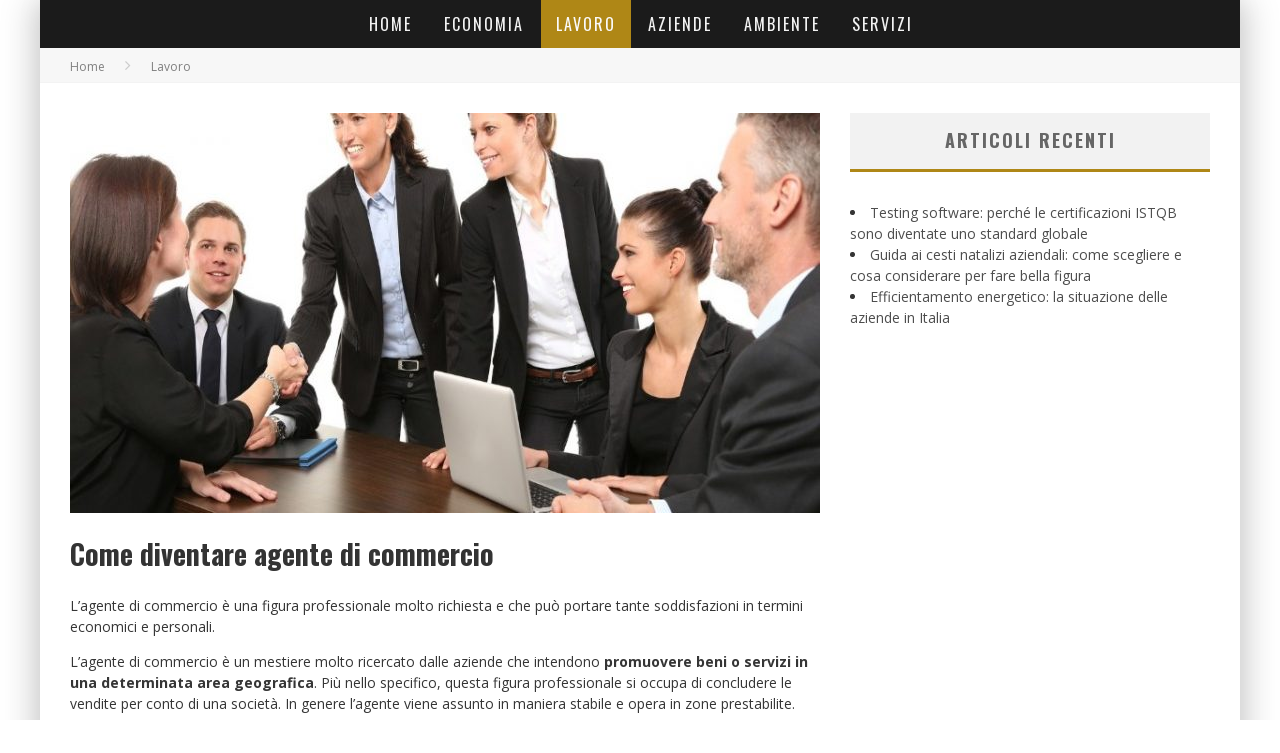

--- FILE ---
content_type: text/html; charset=UTF-8
request_url: https://www.ciret.it/come-diventare-agente-di-commercio/
body_size: 16409
content:

<!DOCTYPE html>

<!--[if lt IE 7]><html lang="it-IT" xmlns:fb="https://www.facebook.com/2008/fbml" xmlns:addthis="https://www.addthis.com/help/api-spec"  class="no-js lt-ie9 lt-ie8 lt-ie7"> <![endif]-->
<!--[if (IE 7)&!(IEMobile)]><html lang="it-IT" xmlns:fb="https://www.facebook.com/2008/fbml" xmlns:addthis="https://www.addthis.com/help/api-spec"  class="no-js lt-ie9 lt-ie8"><![endif]-->
<!--[if (IE 8)&!(IEMobile)]><html lang="it-IT" xmlns:fb="https://www.facebook.com/2008/fbml" xmlns:addthis="https://www.addthis.com/help/api-spec"  class="no-js lt-ie9"><![endif]-->
<!--[if gt IE 8]><!--> <html lang="it-IT" xmlns:fb="https://www.facebook.com/2008/fbml" xmlns:addthis="https://www.addthis.com/help/api-spec"  class="no-js"><!--<![endif]-->

	<head>

		<meta charset="utf-8">

		<!-- Google Chrome Frame for IE -->
		<!--[if IE]><meta http-equiv="X-UA-Compatible" content="IE=edge" /><![endif]-->
		<!-- mobile meta -->
                    <meta name="viewport" content="width=device-width, initial-scale=1.0"/>
        
		<link rel="pingback" href="https://www.ciret.it/xmlrpc.php">

		
		<!-- head functions -->
		<title>Come diventare agente di commercio: requisiti e informazioni utili</title>

<!-- This site is optimized with the Yoast SEO plugin v12.2 - https://yoast.com/wordpress/plugins/seo/ -->
<meta name="description" content="Che cos&#039;è e come si diventa agente di commercio? Scopri nel nostro approfondimento tutti i requisiti necessari per intraprendere questa professione"/>
<meta name="robots" content="max-snippet:-1, max-image-preview:large, max-video-preview:-1"/>
<link rel="canonical" href="https://www.ciret.it/come-diventare-agente-di-commercio/" />
<meta property="og:locale" content="it_IT" />
<meta property="og:type" content="article" />
<meta property="og:title" content="Come diventare agente di commercio: requisiti e informazioni utili" />
<meta property="og:description" content="Che cos&#039;è e come si diventa agente di commercio? Scopri nel nostro approfondimento tutti i requisiti necessari per intraprendere questa professione" />
<meta property="og:url" content="https://www.ciret.it/come-diventare-agente-di-commercio/" />
<meta property="og:site_name" content="Ciret.it" />
<meta property="article:section" content="Lavoro" />
<meta property="article:published_time" content="2019-10-21T10:59:03+00:00" />
<meta property="og:image" content="https://www.ciret.it/wp-content/uploads/2019/10/come-diventare-agente-di-commercio.jpg" />
<meta property="og:image:secure_url" content="https://www.ciret.it/wp-content/uploads/2019/10/come-diventare-agente-di-commercio.jpg" />
<meta property="og:image:width" content="800" />
<meta property="og:image:height" content="600" />
<meta name="twitter:card" content="summary_large_image" />
<meta name="twitter:description" content="Che cos&#039;è e come si diventa agente di commercio? Scopri nel nostro approfondimento tutti i requisiti necessari per intraprendere questa professione" />
<meta name="twitter:title" content="Come diventare agente di commercio: requisiti e informazioni utili" />
<meta name="twitter:image" content="https://www.ciret.it/wp-content/uploads/2019/10/come-diventare-agente-di-commercio.jpg" />
<script type='application/ld+json' class='yoast-schema-graph yoast-schema-graph--main'>{"@context":"https://schema.org","@graph":[{"@type":"WebSite","@id":"https://www.ciret.it/#website","url":"https://www.ciret.it/","name":"Ciret.it","potentialAction":{"@type":"SearchAction","target":"https://www.ciret.it/?s={search_term_string}","query-input":"required name=search_term_string"}},{"@type":"ImageObject","@id":"https://www.ciret.it/come-diventare-agente-di-commercio/#primaryimage","url":"https://www.ciret.it/wp-content/uploads/2019/10/come-diventare-agente-di-commercio.jpg","width":800,"height":600},{"@type":"WebPage","@id":"https://www.ciret.it/come-diventare-agente-di-commercio/#webpage","url":"https://www.ciret.it/come-diventare-agente-di-commercio/","inLanguage":"it-IT","name":"Come diventare agente di commercio: requisiti e informazioni utili","isPartOf":{"@id":"https://www.ciret.it/#website"},"primaryImageOfPage":{"@id":"https://www.ciret.it/come-diventare-agente-di-commercio/#primaryimage"},"datePublished":"2019-10-21T10:59:03+00:00","dateModified":"2019-10-21T10:59:03+00:00","author":{"@id":"https://www.ciret.it/#/schema/person/712395fd9d6ee93c5024e745d45ba02c"},"description":"Che cos'\u00e8 e come si diventa agente di commercio? Scopri nel nostro approfondimento tutti i requisiti necessari per intraprendere questa professione"},{"@type":["Person"],"@id":"https://www.ciret.it/#/schema/person/712395fd9d6ee93c5024e745d45ba02c","name":"Redazione","sameAs":[]}]}</script>
<!-- / Yoast SEO plugin. -->

<link rel='dns-prefetch' href='//s7.addthis.com' />
<link rel='dns-prefetch' href='//fonts.googleapis.com' />
<link rel='dns-prefetch' href='//s.w.org' />
<link rel="alternate" type="application/rss+xml" title="Ciret.it &raquo; Feed" href="https://www.ciret.it/feed/" />
<link rel="alternate" type="application/rss+xml" title="Ciret.it &raquo; Feed dei commenti" href="https://www.ciret.it/comments/feed/" />
		<script type="text/javascript">
			window._wpemojiSettings = {"baseUrl":"https:\/\/s.w.org\/images\/core\/emoji\/12.0.0-1\/72x72\/","ext":".png","svgUrl":"https:\/\/s.w.org\/images\/core\/emoji\/12.0.0-1\/svg\/","svgExt":".svg","source":{"concatemoji":"https:\/\/www.ciret.it\/wp-includes\/js\/wp-emoji-release.min.js"}};
			!function(e,a,t){var n,r,o,i=a.createElement("canvas"),p=i.getContext&&i.getContext("2d");function s(e,t){var a=String.fromCharCode;p.clearRect(0,0,i.width,i.height),p.fillText(a.apply(this,e),0,0);e=i.toDataURL();return p.clearRect(0,0,i.width,i.height),p.fillText(a.apply(this,t),0,0),e===i.toDataURL()}function c(e){var t=a.createElement("script");t.src=e,t.defer=t.type="text/javascript",a.getElementsByTagName("head")[0].appendChild(t)}for(o=Array("flag","emoji"),t.supports={everything:!0,everythingExceptFlag:!0},r=0;r<o.length;r++)t.supports[o[r]]=function(e){if(!p||!p.fillText)return!1;switch(p.textBaseline="top",p.font="600 32px Arial",e){case"flag":return s([127987,65039,8205,9895,65039],[127987,65039,8203,9895,65039])?!1:!s([55356,56826,55356,56819],[55356,56826,8203,55356,56819])&&!s([55356,57332,56128,56423,56128,56418,56128,56421,56128,56430,56128,56423,56128,56447],[55356,57332,8203,56128,56423,8203,56128,56418,8203,56128,56421,8203,56128,56430,8203,56128,56423,8203,56128,56447]);case"emoji":return!s([55357,56424,55356,57342,8205,55358,56605,8205,55357,56424,55356,57340],[55357,56424,55356,57342,8203,55358,56605,8203,55357,56424,55356,57340])}return!1}(o[r]),t.supports.everything=t.supports.everything&&t.supports[o[r]],"flag"!==o[r]&&(t.supports.everythingExceptFlag=t.supports.everythingExceptFlag&&t.supports[o[r]]);t.supports.everythingExceptFlag=t.supports.everythingExceptFlag&&!t.supports.flag,t.DOMReady=!1,t.readyCallback=function(){t.DOMReady=!0},t.supports.everything||(n=function(){t.readyCallback()},a.addEventListener?(a.addEventListener("DOMContentLoaded",n,!1),e.addEventListener("load",n,!1)):(e.attachEvent("onload",n),a.attachEvent("onreadystatechange",function(){"complete"===a.readyState&&t.readyCallback()})),(n=t.source||{}).concatemoji?c(n.concatemoji):n.wpemoji&&n.twemoji&&(c(n.twemoji),c(n.wpemoji)))}(window,document,window._wpemojiSettings);
		</script>
		<style type="text/css">
img.wp-smiley,
img.emoji {
	display: inline !important;
	border: none !important;
	box-shadow: none !important;
	height: 1em !important;
	width: 1em !important;
	margin: 0 .07em !important;
	vertical-align: -0.1em !important;
	background: none !important;
	padding: 0 !important;
}
</style>
	<link rel='stylesheet' id='wp-block-library-css'  href='https://www.ciret.it/wp-includes/css/dist/block-library/style.min.css' type='text/css' media='all' />
<link rel='stylesheet' id='contact-form-7-css'  href='https://www.ciret.it/wp-content/plugins/contact-form-7/includes/css/styles.css' type='text/css' media='all' />
<link rel='stylesheet' id='ez-toc-css'  href='https://www.ciret.it/wp-content/plugins/easy-table-of-contents/assets/css/screen.min.css' type='text/css' media='all' />
<style id='ez-toc-inline-css' type='text/css'>
div#ez-toc-container p.ez-toc-title {font-size: 120%;}div#ez-toc-container p.ez-toc-title {font-weight: 500;}div#ez-toc-container ul li {font-size: 95%;}div#ez-toc-container nav ul ul li ul li {font-size: 90%!important;}
</style>
<link rel='stylesheet' id='cb-main-stylesheet-css'  href='https://www.ciret.it/wp-content/themes/valenti/library/css/style.min.css' type='text/css' media='all' />
<link rel='stylesheet' id='valenti-child-stylesheet-css'  href='https://www.ciret.it/wp-content/themes/valenti-child/style.css' type='text/css' media='all' />
<link rel='stylesheet' id='addthis_all_pages-css'  href='https://www.ciret.it/wp-content/plugins/addthis-all/frontend/build/addthis_wordpress_public.min.css' type='text/css' media='all' />
<link rel='stylesheet' id='addtoany-css'  href='https://www.ciret.it/wp-content/plugins/add-to-any/addtoany.min.css' type='text/css' media='all' />
<link rel='stylesheet' id='cb-font-stylesheet-css'  href='//fonts.googleapis.com/css?family=Oswald%3A400%2C700%2C400italic%7COpen+Sans%3A400%2C700%2C400italic&#038;subset=greek%2Cgreek-ext&#038;ver=5.5.4' type='text/css' media='all' />
<!--[if lt IE 9]>
<link rel='stylesheet' id='cb-ie-only-css'  href='https://www.ciret.it/wp-content/themes/valenti/library/css/ie.css' type='text/css' media='all' />
<![endif]-->
<script type='text/javascript' src='https://www.ciret.it/wp-includes/js/jquery/jquery.js'></script>
<script type='text/javascript' src='https://www.ciret.it/wp-includes/js/jquery/jquery-migrate.min.js'></script>
<script type='text/javascript' src='https://www.ciret.it/wp-content/plugins/add-to-any/addtoany.min.js'></script>
<script type='text/javascript'>
jQuery(document).ready(function(){document.querySelectorAll(".ez-toc-section").forEach(t=>{t.setAttribute("ez-toc-data-id","#"+decodeURI(t.getAttribute("id")))}),jQuery("a.ez-toc-link").click(function(){let t=jQuery(this).attr("href"),e=jQuery("#wpadminbar"),i=0;30>30&&(i=30),e.length&&(i+=e.height()),jQuery('[ez-toc-data-id="'+decodeURI(t)+'"]').length>0&&(i=jQuery('[ez-toc-data-id="'+decodeURI(t)+'"]').offset().top-i),jQuery("html, body").animate({scrollTop:i},500)})});
</script>
<script type='text/javascript' src='https://www.ciret.it/wp-content/themes/valenti/library/js/modernizr.custom.min.js'></script>
<link rel='https://api.w.org/' href='https://www.ciret.it/wp-json/' />
<link rel="EditURI" type="application/rsd+xml" title="RSD" href="https://www.ciret.it/xmlrpc.php?rsd" />
<link rel="wlwmanifest" type="application/wlwmanifest+xml" href="https://www.ciret.it/wp-includes/wlwmanifest.xml" /> 
<meta name="generator" content="WordPress 5.3.20" />
<link rel='shortlink' href='https://www.ciret.it/?p=93' />
<link rel="alternate" type="application/json+oembed" href="https://www.ciret.it/wp-json/oembed/1.0/embed?url=https%3A%2F%2Fwww.ciret.it%2Fcome-diventare-agente-di-commercio%2F" />
<link rel="alternate" type="text/xml+oembed" href="https://www.ciret.it/wp-json/oembed/1.0/embed?url=https%3A%2F%2Fwww.ciret.it%2Fcome-diventare-agente-di-commercio%2F&#038;format=xml" />

<script data-cfasync="false">
window.a2a_config=window.a2a_config||{};a2a_config.callbacks=[];a2a_config.overlays=[];a2a_config.templates={};a2a_localize = {
	Share: "Share",
	Save: "Salva",
	Subscribe: "Abbonati",
	Email: "Email",
	Bookmark: "Segnalibro",
	ShowAll: "espandi",
	ShowLess: "comprimi",
	FindServices: "Trova servizi",
	FindAnyServiceToAddTo: "Trova subito un servizio da aggiungere",
	PoweredBy: "Powered by",
	ShareViaEmail: "Condividi via email",
	SubscribeViaEmail: "Iscriviti via email",
	BookmarkInYourBrowser: "Aggiungi ai segnalibri",
	BookmarkInstructions: "Premi Ctrl+D o \u2318+D per mettere questa pagina nei preferiti",
	AddToYourFavorites: "Aggiungi ai favoriti",
	SendFromWebOrProgram: "Invia da qualsiasi indirizzo email o programma di posta elettronica",
	EmailProgram: "Programma di posta elettronica",
	More: "Di più&#8230;",
	ThanksForSharing: "Thanks for sharing!",
	ThanksForFollowing: "Thanks for following!"
};

(function(d,s,a,b){a=d.createElement(s);b=d.getElementsByTagName(s)[0];a.async=1;a.src="https://static.addtoany.com/menu/page.js";b.parentNode.insertBefore(a,b);})(document,"script");
</script>
<style>.cb-base-color, .cb-overlay-stars .fa-star, #cb-vote .fa-star, .cb-review-box .cb-score-box, .bbp-submit-wrapper button, .bbp-submit-wrapper button:visited, .buddypress .cb-cat-header #cb-cat-title a,  .buddypress .cb-cat-header #cb-cat-title a:visited, .woocommerce .star-rating:before, .woocommerce-page .star-rating:before, .woocommerce .star-rating span, .woocommerce-page .star-rating span, .woocommerce .stars a {
            color:#af8716;
        }#cb-search-modal .cb-header, .cb-join-modal .cb-header, .lwa .cb-header, .cb-review-box .cb-score-box, .bbp-submit-wrapper button, #buddypress button:hover, #buddypress a.button:hover, #buddypress a.button:focus, #buddypress input[type=submit]:hover, #buddypress input[type=button]:hover, #buddypress input[type=reset]:hover, #buddypress ul.button-nav li a:hover, #buddypress ul.button-nav li.current a, #buddypress div.generic-button a:hover, #buddypress .comment-reply-link:hover, #buddypress .activity-list li.load-more:hover, #buddypress #groups-list .generic-button a:hover {
            border-color: #af8716;
        }.cb-sidebar-widget .cb-sidebar-widget-title, .cb-multi-widget .tabbernav .tabberactive, .cb-author-page .cb-author-details .cb-meta .cb-author-page-contact, .cb-about-page .cb-author-line .cb-author-details .cb-meta .cb-author-page-contact, .cb-page-header, .cb-404-header, .cb-cat-header, #cb-footer #cb-widgets .cb-footer-widget-title span, #wp-calendar caption, .cb-tabs ul .current, .cb-tabs ul .ui-state-active, #bbpress-forums li.bbp-header, #buddypress #members-list .cb-member-list-box .item .item-title, #buddypress div.item-list-tabs ul li.selected, #buddypress div.item-list-tabs ul li.current, #buddypress .item-list-tabs ul li:hover, .woocommerce div.product .woocommerce-tabs ul.tabs li.active {
            border-bottom-color: #af8716 ;
        }#cb-main-menu .current-post-ancestor, #cb-main-menu .current-menu-item, #cb-main-menu .current-menu-ancestor, #cb-main-menu .current-post-parent, #cb-main-menu .current-menu-parent, #cb-main-menu .current_page_item, #cb-main-menu .current-page-ancestor, #cb-main-menu .current-category-ancestor, .cb-review-box .cb-bar .cb-overlay span, #cb-accent-color, .cb-highlight, #buddypress button:hover, #buddypress a.button:hover, #buddypress a.button:focus, #buddypress input[type=submit]:hover, #buddypress input[type=button]:hover, #buddypress input[type=reset]:hover, #buddypress ul.button-nav li a:hover, #buddypress ul.button-nav li.current a, #buddypress div.generic-button a:hover, #buddypress .comment-reply-link:hover, #buddypress .activity-list li.load-more:hover, #buddypress #groups-list .generic-button a:hover {
            background-color: #af8716;
        }</style><style type="text/css">
                                                 body, #respond { font-family: 'Open Sans', sans-serif; }
                                                 h1, h2, h3, h4, h5, h6, .h1, .h2, .h3, .h4, .h5, .h6, #cb-nav-bar #cb-main-menu ul li > a, .cb-author-posts-count, .cb-author-title, .cb-author-position, .search  .s, .cb-review-box .cb-bar, .cb-review-box .cb-score-box, .cb-review-box .cb-title, #cb-review-title, .cb-title-subtle, #cb-top-menu a, .tabbernav, #cb-next-link a, #cb-previous-link a, .cb-review-ext-box .cb-score, .tipper-positioner, .cb-caption, .cb-button, #wp-calendar caption, .forum-titles, .bbp-submit-wrapper button, #bbpress-forums li.bbp-header, #bbpress-forums fieldset.bbp-form .bbp-the-content-wrapper input, #bbpress-forums .bbp-forum-title, #bbpress-forums .bbp-topic-permalink, .widget_display_stats dl dt, .cb-lwa-profile .cb-block, #buddypress #members-list .cb-member-list-box .item .item-title, #buddypress div.item-list-tabs ul li, #buddypress .activity-list li.load-more, #buddypress a.activity-time-since, #buddypress ul#groups-list li div.meta, .widget.buddypress div.item-options, .cb-activity-stream #buddypress .activity-header .time-since, .cb-font-header, .woocommerce table.shop_table th, .woocommerce-page table.shop_table th, .cb-infinite-scroll a, .cb-no-more-posts { font-family:'Oswald', sans-serif; }
                     </style><!-- Global site tag (gtag.js) - Google Analytics -->
<script async src="https://www.googletagmanager.com/gtag/js?id=UA-150006304-1"></script>
<script>
  window.dataLayer = window.dataLayer || [];
  function gtag(){dataLayer.push(arguments);}
  gtag('js', new Date());

  gtag('config', 'UA-150006304-1');
</script>

<link rel="preload" href="/wp-content/themes/valenti/library/css/fontawesome/fonts/fontawesome-webfont.woff2?v=4.6.3" as="font" type="font/woff2" crossorigin>
<style type="text/css">.entry-content a, .entry-content a:visited {color:#a06921; }body {color:#353535; }</style><!-- end custom css --><style>#cb-nav-bar #cb-main-menu .main-nav .menu-item-348:hover,
                                         #cb-nav-bar #cb-main-menu .main-nav .menu-item-348:focus,
                                         #cb-nav-bar #cb-main-menu .main-nav .menu-item-348 .cb-sub-menu li .cb-grandchild-menu,
                                         #cb-nav-bar #cb-main-menu .main-nav .menu-item-348 .cb-sub-menu { background:#af8716!important; }
                                         #cb-nav-bar #cb-main-menu .main-nav .menu-item-348 .cb-mega-menu .cb-sub-menu li a { border-bottom-color:#af8716!important; }
#cb-nav-bar #cb-main-menu .main-nav .menu-item-13:hover,
                                             #cb-nav-bar #cb-main-menu .main-nav .menu-item-13:focus,
                                             #cb-nav-bar #cb-main-menu .main-nav .menu-item-13 .cb-sub-menu li .cb-grandchild-menu,
                                             #cb-nav-bar #cb-main-menu .main-nav .menu-item-13 .cb-sub-menu { background:#af8716!important; }
                                             #cb-nav-bar #cb-main-menu .main-nav .menu-item-13 .cb-mega-menu .cb-sub-menu li a { border-bottom-color:#af8716!important; }
#cb-nav-bar #cb-main-menu .main-nav .menu-item-14:hover,
                                             #cb-nav-bar #cb-main-menu .main-nav .menu-item-14:focus,
                                             #cb-nav-bar #cb-main-menu .main-nav .menu-item-14 .cb-sub-menu li .cb-grandchild-menu,
                                             #cb-nav-bar #cb-main-menu .main-nav .menu-item-14 .cb-sub-menu { background:#af8716!important; }
                                             #cb-nav-bar #cb-main-menu .main-nav .menu-item-14 .cb-mega-menu .cb-sub-menu li a { border-bottom-color:#af8716!important; }
#cb-nav-bar #cb-main-menu .main-nav .menu-item-12:hover,
                                             #cb-nav-bar #cb-main-menu .main-nav .menu-item-12:focus,
                                             #cb-nav-bar #cb-main-menu .main-nav .menu-item-12 .cb-sub-menu li .cb-grandchild-menu,
                                             #cb-nav-bar #cb-main-menu .main-nav .menu-item-12 .cb-sub-menu { background:#af8716!important; }
                                             #cb-nav-bar #cb-main-menu .main-nav .menu-item-12 .cb-mega-menu .cb-sub-menu li a { border-bottom-color:#af8716!important; }
#cb-nav-bar #cb-main-menu .main-nav .menu-item-11:hover,
                                             #cb-nav-bar #cb-main-menu .main-nav .menu-item-11:focus,
                                             #cb-nav-bar #cb-main-menu .main-nav .menu-item-11 .cb-sub-menu li .cb-grandchild-menu,
                                             #cb-nav-bar #cb-main-menu .main-nav .menu-item-11 .cb-sub-menu { background:#af8716!important; }
                                             #cb-nav-bar #cb-main-menu .main-nav .menu-item-11 .cb-mega-menu .cb-sub-menu li a { border-bottom-color:#af8716!important; }
#cb-nav-bar #cb-main-menu .main-nav .menu-item-306:hover,
                                             #cb-nav-bar #cb-main-menu .main-nav .menu-item-306:focus,
                                             #cb-nav-bar #cb-main-menu .main-nav .menu-item-306 .cb-sub-menu li .cb-grandchild-menu,
                                             #cb-nav-bar #cb-main-menu .main-nav .menu-item-306 .cb-sub-menu { background:#af8716!important; }
                                             #cb-nav-bar #cb-main-menu .main-nav .menu-item-306 .cb-mega-menu .cb-sub-menu li a { border-bottom-color:#af8716!important; }</style><link rel="icon" href="https://www.ciret.it/wp-content/uploads/2019/10/cropped-icona-32x32.jpg" sizes="32x32" />
<link rel="icon" href="https://www.ciret.it/wp-content/uploads/2019/10/cropped-icona-192x192.jpg" sizes="192x192" />
<link rel="apple-touch-icon-precomposed" href="https://www.ciret.it/wp-content/uploads/2019/10/cropped-icona-180x180.jpg" />
<meta name="msapplication-TileImage" content="https://www.ciret.it/wp-content/uploads/2019/10/cropped-icona-270x270.jpg" />
		<style type="text/css" id="wp-custom-css">
			.cb-copyright {
font-size: 11px;
}		</style>
				<!-- end head functions-->

	</head>

	<body class="post-template-default single single-post postid-93 single-format-standard  cb-sticky-mm cb-mod-zoom cb-m-sticky cb-sb-nar-embed-fw cb-cat-t-dark cb-mobm-light cb-gs-style-b cb-modal-dark cb-light-blog cb-sidebar-right cb-boxed cb-fis-type-standard cb-fis-tl-st-default">

        
	    <div id="cb-outer-container">

            
            <!-- Small-Screen Menu -->
            
            <div id="cb-mob-menu" class="clearfix cb-dark-menu">
                <a href="#" id="cb-mob-close" class="cb-link"><i class="fa cb-times"></i></a>

                                    <div class="cb-mob-menu-wrap">
                        <ul class="cb-small-nav"><li class="menu-item menu-item-type-custom menu-item-object-custom menu-item-home menu-item-348"><a href="https://www.ciret.it/">Home</a></li>
<li class="menu-item menu-item-type-taxonomy menu-item-object-category menu-item-13"><a href="https://www.ciret.it/category/economia/">Economia</a></li>
<li class="menu-item menu-item-type-taxonomy menu-item-object-category current-post-ancestor current-menu-parent current-post-parent menu-item-14"><a href="https://www.ciret.it/category/lavoro/">Lavoro</a></li>
<li class="menu-item menu-item-type-taxonomy menu-item-object-category menu-item-12"><a href="https://www.ciret.it/category/aziende/">Aziende</a></li>
<li class="menu-item menu-item-type-taxonomy menu-item-object-category menu-item-11"><a href="https://www.ciret.it/category/ambiente/">Ambiente</a></li>
<li class="menu-item menu-item-type-taxonomy menu-item-object-category menu-item-306"><a href="https://www.ciret.it/category/servizi/">Servizi</a></li>
</ul>                    </div>
                            </div>

            <!-- /Small-Screen Menu -->

                        		<div id="cb-container" class="wrap clearfix" itemscope itemtype="http://schema.org/Article">

                <header class="header clearfix wrap cb-logo-center">

                                            
                    
                    

                                             <nav id="cb-nav-bar" class="clearfix cb-dark-menu">
                            <div id="cb-main-menu" class="cb-nav-bar-wrap clearfix wrap">
                                <ul class="nav main-nav wrap clearfix"><li id="menu-item-348" class="menu-item menu-item-type-custom menu-item-object-custom menu-item-home menu-item-348"><a href="https://www.ciret.it/">Home</a></li>
<li id="menu-item-13" class="menu-item menu-item-type-taxonomy menu-item-object-category menu-item-13"><a href="https://www.ciret.it/category/economia/">Economia</a><div class="cb-big-menu"><div class="cb-articles">
                                    <div class="cb-featured">
                                        <div class="cb-mega-title h2"><span style="border-bottom-color:#af8716;">Casuale</span></div>
                                        <ul><li class="cb-article cb-relative cb-grid-entry cb-style-overlay clearfix"><div class="cb-mask" style="background-color:#af8716;"><a href="https://www.ciret.it/prepagate-per-criptovalute-cosa-sono-come-funzionano/"><noscript><img width="480" height="240" src="https://www.ciret.it/wp-content/uploads/2022/01/prepagata-per-criptovalute-480x240.jpg" class="attachment-cb-480-240 size-cb-480-240 wp-post-image" alt="carta per pagare con criptovalute" /></noscript><img width="480" height="240" src='data:image/svg+xml,%3Csvg%20xmlns=%22http://www.w3.org/2000/svg%22%20viewBox=%220%200%20480%20240%22%3E%3C/svg%3E' data-src="https://www.ciret.it/wp-content/uploads/2022/01/prepagata-per-criptovalute-480x240.jpg" class="lazyload attachment-cb-480-240 size-cb-480-240 wp-post-image" alt="carta per pagare con criptovalute" /></a></div><div class="cb-meta cb-article-meta"><h2 class="cb-post-title"><a href="https://www.ciret.it/prepagate-per-criptovalute-cosa-sono-come-funzionano/">Prepagate per pagare con criptovalute: cosa sono e quali sono le migliori?</a></h2></div></li></ul>
                                     </div>
                                     <div class="cb-recent cb-recent-fw">
                                        <div class="cb-mega-title h2"><span style="border-bottom-color:#af8716;">Recenti</span></div>
                                        <ul> <li class="cb-article-1 clearfix"><div class="cb-mask" style="background-color:#af8716;"><a href="https://www.ciret.it/mutuo-casa-perche-richiedere-una-consulenza/"><noscript><img width="80" height="60" src="https://www.ciret.it/wp-content/uploads/2025/01/consulenza-mutuo-casa-80x60.jpeg" class="attachment-cb-80-60 size-cb-80-60 wp-post-image" alt="consulente con documenti calcolatrice e modellino di una casa" /></noscript><img width="80" height="60" src='data:image/svg+xml,%3Csvg%20xmlns=%22http://www.w3.org/2000/svg%22%20viewBox=%220%200%2080%2060%22%3E%3C/svg%3E' data-src="https://www.ciret.it/wp-content/uploads/2025/01/consulenza-mutuo-casa-80x60.jpeg" class="lazyload attachment-cb-80-60 size-cb-80-60 wp-post-image" alt="consulente con documenti calcolatrice e modellino di una casa" /></a></div><div class="cb-meta"><h2 class="h4"><a href="https://www.ciret.it/mutuo-casa-perche-richiedere-una-consulenza/">Mutuo casa: perché richiedere una consulenza?</a></h2></div></li> <li class="cb-article-2 clearfix"><div class="cb-mask" style="background-color:#af8716;"><a href="https://www.ciret.it/prestito-infruttifero-come-funziona/"><noscript><img width="80" height="60" src="https://www.ciret.it/wp-content/uploads/2024/07/prestito-soldi-80x60.jpeg" class="attachment-cb-80-60 size-cb-80-60 wp-post-image" alt="" /></noscript><img width="80" height="60" src='data:image/svg+xml,%3Csvg%20xmlns=%22http://www.w3.org/2000/svg%22%20viewBox=%220%200%2080%2060%22%3E%3C/svg%3E' data-src="https://www.ciret.it/wp-content/uploads/2024/07/prestito-soldi-80x60.jpeg" class="lazyload attachment-cb-80-60 size-cb-80-60 wp-post-image" alt="" /></a></div><div class="cb-meta"><h2 class="h4"><a href="https://www.ciret.it/prestito-infruttifero-come-funziona/">Prestito infruttifero: cos&#8217;è e come funziona?</a></h2></div></li> <li class="cb-article-3 clearfix"><div class="cb-mask" style="background-color:#af8716;"><a href="https://www.ciret.it/pianificazione-finanziaria-cosa-sapere/"><noscript><img width="80" height="60" src="https://www.ciret.it/wp-content/uploads/2024/03/risparmio-salvadanaio-pianificazione-finanziaria-80x60.jpeg" class="attachment-cb-80-60 size-cb-80-60 wp-post-image" alt="inserimento moneta nel salvadanaio" /></noscript><img width="80" height="60" src='data:image/svg+xml,%3Csvg%20xmlns=%22http://www.w3.org/2000/svg%22%20viewBox=%220%200%2080%2060%22%3E%3C/svg%3E' data-src="https://www.ciret.it/wp-content/uploads/2024/03/risparmio-salvadanaio-pianificazione-finanziaria-80x60.jpeg" class="lazyload attachment-cb-80-60 size-cb-80-60 wp-post-image" alt="inserimento moneta nel salvadanaio" /></a></div><div class="cb-meta"><h2 class="h4"><a href="https://www.ciret.it/pianificazione-finanziaria-cosa-sapere/">Pianificazione finanziaria del proprio futuro: le cose essenziali da sapere</a></h2></div></li> <li class="cb-article-4 clearfix"><div class="cb-mask" style="background-color:#af8716;"><a href="https://www.ciret.it/mancato-pagamento-rata-prestito-cosa-succede/"><noscript><img width="80" height="60" src="https://www.ciret.it/wp-content/uploads/2023/02/mancato-pagamento-prestito-80x60.jpeg" class="attachment-cb-80-60 size-cb-80-60 wp-post-image" alt="" /></noscript><img width="80" height="60" src='data:image/svg+xml,%3Csvg%20xmlns=%22http://www.w3.org/2000/svg%22%20viewBox=%220%200%2080%2060%22%3E%3C/svg%3E' data-src="https://www.ciret.it/wp-content/uploads/2023/02/mancato-pagamento-prestito-80x60.jpeg" class="lazyload attachment-cb-80-60 size-cb-80-60 wp-post-image" alt="" /></a></div><div class="cb-meta"><h2 class="h4"><a href="https://www.ciret.it/mancato-pagamento-rata-prestito-cosa-succede/">E se non pago? Cosa succede al mancato pagamento di una rata di un prestito</a></h2></div></li> <li class="cb-article-5 clearfix"><div class="cb-mask" style="background-color:#af8716;"><a href="https://www.ciret.it/smartika-come-funziona/"><noscript><img width="80" height="60" src="https://www.ciret.it/wp-content/uploads/2022/11/smartika-homepage-80x60.jpg" class="attachment-cb-80-60 size-cb-80-60 wp-post-image" alt="homepage del sito smartika" /></noscript><img width="80" height="60" src='data:image/svg+xml,%3Csvg%20xmlns=%22http://www.w3.org/2000/svg%22%20viewBox=%220%200%2080%2060%22%3E%3C/svg%3E' data-src="https://www.ciret.it/wp-content/uploads/2022/11/smartika-homepage-80x60.jpg" class="lazyload attachment-cb-80-60 size-cb-80-60 wp-post-image" alt="homepage del sito smartika" /></a></div><div class="cb-meta"><h2 class="h4"><a href="https://www.ciret.it/smartika-come-funziona/">Smartika: come funziona la piattaforma di social lending del Gruppo Sella</a></h2></div></li> <li class="cb-article-6 clearfix"><div class="cb-mask" style="background-color:#af8716;"><a href="https://www.ciret.it/mutuo-tasso-fisso-perche-sceglierlo/"><noscript><img width="80" height="60" src="https://www.ciret.it/wp-content/uploads/2022/11/firma-mutuo-casa-80x60.jpg" class="attachment-cb-80-60 size-cb-80-60 wp-post-image" alt="firma del mutuo di casa" /></noscript><img width="80" height="60" src='data:image/svg+xml,%3Csvg%20xmlns=%22http://www.w3.org/2000/svg%22%20viewBox=%220%200%2080%2060%22%3E%3C/svg%3E' data-src="https://www.ciret.it/wp-content/uploads/2022/11/firma-mutuo-casa-80x60.jpg" class="lazyload attachment-cb-80-60 size-cb-80-60 wp-post-image" alt="firma del mutuo di casa" /></a></div><div class="cb-meta"><h2 class="h4"><a href="https://www.ciret.it/mutuo-tasso-fisso-perche-sceglierlo/">Mutuo a tasso fisso: perché preferirlo a quello con tasso variabile</a></h2></div></li></ul>
                                     </div>
                                 </div></div></li>
<li id="menu-item-14" class="menu-item menu-item-type-taxonomy menu-item-object-category current-post-ancestor current-menu-parent current-post-parent menu-item-14"><a href="https://www.ciret.it/category/lavoro/">Lavoro</a><div class="cb-big-menu"><div class="cb-articles">
                                    <div class="cb-featured">
                                        <div class="cb-mega-title h2"><span style="border-bottom-color:#af8716;">Casuale</span></div>
                                        <ul><li class="cb-article cb-relative cb-grid-entry cb-style-overlay clearfix"><div class="cb-mask" style="background-color:#af8716;"><a href="https://www.ciret.it/importanza-gestione-risorse-umane/"><noscript><img width="480" height="240" src="https://www.ciret.it/wp-content/uploads/2024/04/gestione-risorse-umane-manager-480x240.jpeg" class="attachment-cb-480-240 size-cb-480-240 wp-post-image" alt="" /></noscript><img width="480" height="240" src='data:image/svg+xml,%3Csvg%20xmlns=%22http://www.w3.org/2000/svg%22%20viewBox=%220%200%20480%20240%22%3E%3C/svg%3E' data-src="https://www.ciret.it/wp-content/uploads/2024/04/gestione-risorse-umane-manager-480x240.jpeg" class="lazyload attachment-cb-480-240 size-cb-480-240 wp-post-image" alt="" /></a></div><div class="cb-meta cb-article-meta"><h2 class="cb-post-title"><a href="https://www.ciret.it/importanza-gestione-risorse-umane/">L'importanza della gestione delle risorse umane all'interno delle aziende</a></h2></div></li></ul>
                                     </div>
                                     <div class="cb-recent cb-recent-fw">
                                        <div class="cb-mega-title h2"><span style="border-bottom-color:#af8716;">Recenti</span></div>
                                        <ul> <li class="cb-article-1 clearfix"><div class="cb-mask" style="background-color:#af8716;"><a href="https://www.ciret.it/head-hunting-vantaggio-competitivo-ambito-aziendale/"><noscript><img width="80" height="60" src="https://www.ciret.it/wp-content/uploads/2025/06/recruiter-colloquio-lavoro-80x60.jpg" class="attachment-cb-80-60 size-cb-80-60 wp-post-image" alt="" /></noscript><img width="80" height="60" src='data:image/svg+xml,%3Csvg%20xmlns=%22http://www.w3.org/2000/svg%22%20viewBox=%220%200%2080%2060%22%3E%3C/svg%3E' data-src="https://www.ciret.it/wp-content/uploads/2025/06/recruiter-colloquio-lavoro-80x60.jpg" class="lazyload attachment-cb-80-60 size-cb-80-60 wp-post-image" alt="" /></a></div><div class="cb-meta"><h2 class="h4"><a href="https://www.ciret.it/head-hunting-vantaggio-competitivo-ambito-aziendale/">3 motivi per cui l&#8217;Head Hunting crea un vantaggio competitivo duraturo in ambito aziendale</a></h2></div></li> <li class="cb-article-2 clearfix"><div class="cb-mask" style="background-color:#af8716;"><a href="https://www.ciret.it/dichiarazione-dei-redditi-errori/"><noscript><img width="80" height="60" src="https://www.ciret.it/wp-content/uploads/2024/12/documento-contabile-80x60.jpeg" class="attachment-cb-80-60 size-cb-80-60 wp-post-image" alt="" /></noscript><img width="80" height="60" src='data:image/svg+xml,%3Csvg%20xmlns=%22http://www.w3.org/2000/svg%22%20viewBox=%220%200%2080%2060%22%3E%3C/svg%3E' data-src="https://www.ciret.it/wp-content/uploads/2024/12/documento-contabile-80x60.jpeg" class="lazyload attachment-cb-80-60 size-cb-80-60 wp-post-image" alt="" /></a></div><div class="cb-meta"><h2 class="h4"><a href="https://www.ciret.it/dichiarazione-dei-redditi-errori/">Dichiarazione dei redditi: errori comuni e come evitarli</a></h2></div></li> <li class="cb-article-3 clearfix"><div class="cb-mask" style="background-color:#af8716;"><a href="https://www.ciret.it/come-aprire-ecommerce/"><noscript><img width="80" height="60" src="https://www.ciret.it/wp-content/uploads/2024/09/ecommerce-etsy-80x60.jpg" class="attachment-cb-80-60 size-cb-80-60 wp-post-image" alt="" /></noscript><img width="80" height="60" src='data:image/svg+xml,%3Csvg%20xmlns=%22http://www.w3.org/2000/svg%22%20viewBox=%220%200%2080%2060%22%3E%3C/svg%3E' data-src="https://www.ciret.it/wp-content/uploads/2024/09/ecommerce-etsy-80x60.jpg" class="lazyload attachment-cb-80-60 size-cb-80-60 wp-post-image" alt="" /></a></div><div class="cb-meta"><h2 class="h4"><a href="https://www.ciret.it/come-aprire-ecommerce/">Come aprire un e-commerce: tutto quello che c&#8217;è da sapere</a></h2></div></li> <li class="cb-article-4 clearfix"><div class="cb-mask" style="background-color:#af8716;"><a href="https://www.ciret.it/fringe-benefit-cosa-sono/"><noscript><img width="80" height="60" src="https://www.ciret.it/wp-content/uploads/2024/09/fringe-benefit-80x60.jpg" class="attachment-cb-80-60 size-cb-80-60 wp-post-image" alt="" /></noscript><img width="80" height="60" src='data:image/svg+xml,%3Csvg%20xmlns=%22http://www.w3.org/2000/svg%22%20viewBox=%220%200%2080%2060%22%3E%3C/svg%3E' data-src="https://www.ciret.it/wp-content/uploads/2024/09/fringe-benefit-80x60.jpg" class="lazyload attachment-cb-80-60 size-cb-80-60 wp-post-image" alt="" /></a></div><div class="cb-meta"><h2 class="h4"><a href="https://www.ciret.it/fringe-benefit-cosa-sono/">Cosa sono i Fringe Benefit e cosa includono</a></h2></div></li> <li class="cb-article-5 clearfix"><div class="cb-mask" style="background-color:#af8716;"><a href="https://www.ciret.it/vestiario-da-lavoro-obblighi-e-doveri/"><noscript><img width="80" height="60" src="https://www.ciret.it/wp-content/uploads/2023/11/abbigliamento-lavoro-giacca-elmetto-80x60.jpg" class="attachment-cb-80-60 size-cb-80-60 wp-post-image" alt="uomo in vestiario da lavoro con casco e giacca" /></noscript><img width="80" height="60" src='data:image/svg+xml,%3Csvg%20xmlns=%22http://www.w3.org/2000/svg%22%20viewBox=%220%200%2080%2060%22%3E%3C/svg%3E' data-src="https://www.ciret.it/wp-content/uploads/2023/11/abbigliamento-lavoro-giacca-elmetto-80x60.jpg" class="lazyload attachment-cb-80-60 size-cb-80-60 wp-post-image" alt="uomo in vestiario da lavoro con casco e giacca" /></a></div><div class="cb-meta"><h2 class="h4"><a href="https://www.ciret.it/vestiario-da-lavoro-obblighi-e-doveri/">Vestiario da lavoro: obblighi e doveri dell’azienda e del lavoratore</a></h2></div></li> <li class="cb-article-6 clearfix"><div class="cb-mask" style="background-color:#af8716;"><a href="https://www.ciret.it/turni-lavoro-dipendenti-notturni-festivi/"><noscript><img width="80" height="60" src="https://www.ciret.it/wp-content/uploads/2023/09/impiegato-lavoratore-scrivania-80x60.jpg" class="attachment-cb-80-60 size-cb-80-60 wp-post-image" alt="impiegato che lavora al pc" /></noscript><img width="80" height="60" src='data:image/svg+xml,%3Csvg%20xmlns=%22http://www.w3.org/2000/svg%22%20viewBox=%220%200%2080%2060%22%3E%3C/svg%3E' data-src="https://www.ciret.it/wp-content/uploads/2023/09/impiegato-lavoratore-scrivania-80x60.jpg" class="lazyload attachment-cb-80-60 size-cb-80-60 wp-post-image" alt="impiegato che lavora al pc" /></a></div><div class="cb-meta"><h2 class="h4"><a href="https://www.ciret.it/turni-lavoro-dipendenti-notturni-festivi/">Turni di lavoro dei dipendenti nei notturni e nei festivi: cosa dice la legge</a></h2></div></li></ul>
                                     </div>
                                 </div></div></li>
<li id="menu-item-12" class="menu-item menu-item-type-taxonomy menu-item-object-category menu-item-12"><a href="https://www.ciret.it/category/aziende/">Aziende</a><div class="cb-big-menu"><div class="cb-articles">
                                    <div class="cb-featured">
                                        <div class="cb-mega-title h2"><span style="border-bottom-color:#af8716;">Casuale</span></div>
                                        <ul><li class="cb-article cb-relative cb-grid-entry cb-style-overlay clearfix"><div class="cb-mask" style="background-color:#af8716;"><a href="https://www.ciret.it/business-coach-cosa-fa/"><noscript><img width="480" height="240" src="https://www.ciret.it/wp-content/uploads/2022/09/business-coach-azienda-480x240.jpg" class="attachment-cb-480-240 size-cb-480-240 wp-post-image" alt="business coach per azienda" /></noscript><img width="480" height="240" src='data:image/svg+xml,%3Csvg%20xmlns=%22http://www.w3.org/2000/svg%22%20viewBox=%220%200%20480%20240%22%3E%3C/svg%3E' data-src="https://www.ciret.it/wp-content/uploads/2022/09/business-coach-azienda-480x240.jpg" class="lazyload attachment-cb-480-240 size-cb-480-240 wp-post-image" alt="business coach per azienda" /></a></div><div class="cb-meta cb-article-meta"><h2 class="cb-post-title"><a href="https://www.ciret.it/business-coach-cosa-fa/">Cosa fa un business coach per migliorare l'azienda</a></h2></div></li></ul>
                                     </div>
                                     <div class="cb-recent cb-recent-fw">
                                        <div class="cb-mega-title h2"><span style="border-bottom-color:#af8716;">Recenti</span></div>
                                        <ul> <li class="cb-article-1 clearfix"><div class="cb-mask" style="background-color:#af8716;"><a href="https://www.ciret.it/testing-software-certificazioni-istqb/"><noscript><img width="80" height="60" src="https://www.ciret.it/wp-content/uploads/2025/12/software-testing-80x60.jpg" class="attachment-cb-80-60 size-cb-80-60 wp-post-image" alt="" /></noscript><img width="80" height="60" src='data:image/svg+xml,%3Csvg%20xmlns=%22http://www.w3.org/2000/svg%22%20viewBox=%220%200%2080%2060%22%3E%3C/svg%3E' data-src="https://www.ciret.it/wp-content/uploads/2025/12/software-testing-80x60.jpg" class="lazyload attachment-cb-80-60 size-cb-80-60 wp-post-image" alt="" /></a></div><div class="cb-meta"><h2 class="h4"><a href="https://www.ciret.it/testing-software-certificazioni-istqb/">Testing software: perché le certificazioni ISTQB sono diventate uno standard globale</a></h2></div></li> <li class="cb-article-2 clearfix"><div class="cb-mask" style="background-color:#af8716;"><a href="https://www.ciret.it/automazione-industriale-schede-elettroniche/"><noscript><img width="80" height="60" src="https://www.ciret.it/wp-content/uploads/2025/10/robot-automazione-industriale-80x60.jpeg" class="attachment-cb-80-60 size-cb-80-60 wp-post-image" alt="" /></noscript><img width="80" height="60" src='data:image/svg+xml,%3Csvg%20xmlns=%22http://www.w3.org/2000/svg%22%20viewBox=%220%200%2080%2060%22%3E%3C/svg%3E' data-src="https://www.ciret.it/wp-content/uploads/2025/10/robot-automazione-industriale-80x60.jpeg" class="lazyload attachment-cb-80-60 size-cb-80-60 wp-post-image" alt="" /></a></div><div class="cb-meta"><h2 class="h4"><a href="https://www.ciret.it/automazione-industriale-schede-elettroniche/">Automazione industriale: come le schede elettroniche possono fare la differenza</a></h2></div></li> <li class="cb-article-3 clearfix"><div class="cb-mask" style="background-color:#af8716;"><a href="https://www.ciret.it/digitalizzazione-aziende-software/"><noscript><img width="80" height="60" src="https://www.ciret.it/wp-content/uploads/2025/07/digitalizzazione-azienda-80x60.jpg" class="attachment-cb-80-60 size-cb-80-60 wp-post-image" alt="" /></noscript><img width="80" height="60" src='data:image/svg+xml,%3Csvg%20xmlns=%22http://www.w3.org/2000/svg%22%20viewBox=%220%200%2080%2060%22%3E%3C/svg%3E' data-src="https://www.ciret.it/wp-content/uploads/2025/07/digitalizzazione-azienda-80x60.jpg" class="lazyload attachment-cb-80-60 size-cb-80-60 wp-post-image" alt="" /></a></div><div class="cb-meta"><h2 class="h4"><a href="https://www.ciret.it/digitalizzazione-aziende-software/">Digitalizzazione delle aziende grazie ai software: a che punto siamo?</a></h2></div></li> <li class="cb-article-4 clearfix"><div class="cb-mask" style="background-color:#af8716;"><a href="https://www.ciret.it/pallet-magazzino-tipologie-vantaggi/"><noscript><img width="80" height="60" src="https://www.ciret.it/wp-content/uploads/2025/04/bancali-pallet-magazzino-carrello-elevatore-80x60.jpg" class="attachment-cb-80-60 size-cb-80-60 wp-post-image" alt="" /></noscript><img width="80" height="60" src='data:image/svg+xml,%3Csvg%20xmlns=%22http://www.w3.org/2000/svg%22%20viewBox=%220%200%2080%2060%22%3E%3C/svg%3E' data-src="https://www.ciret.it/wp-content/uploads/2025/04/bancali-pallet-magazzino-carrello-elevatore-80x60.jpg" class="lazyload attachment-cb-80-60 size-cb-80-60 wp-post-image" alt="" /></a></div><div class="cb-meta"><h2 class="h4"><a href="https://www.ciret.it/pallet-magazzino-tipologie-vantaggi/">Usare i pallet in magazzino: vantaggi e tipologie</a></h2></div></li> <li class="cb-article-5 clearfix"><div class="cb-mask" style="background-color:#af8716;"><a href="https://www.ciret.it/agricoltura-smart-tecnologie-innovazioni-strumenti/"><noscript><img width="80" height="60" src="https://www.ciret.it/wp-content/uploads/2025/03/cisterne-plastica-per-agricoltura-80x60.jpg" class="attachment-cb-80-60 size-cb-80-60 wp-post-image" alt="cisterne in plastica per stoccaggio acqua in agricolutra" /></noscript><img width="80" height="60" src='data:image/svg+xml,%3Csvg%20xmlns=%22http://www.w3.org/2000/svg%22%20viewBox=%220%200%2080%2060%22%3E%3C/svg%3E' data-src="https://www.ciret.it/wp-content/uploads/2025/03/cisterne-plastica-per-agricoltura-80x60.jpg" class="lazyload attachment-cb-80-60 size-cb-80-60 wp-post-image" alt="cisterne in plastica per stoccaggio acqua in agricolutra" /></a></div><div class="cb-meta"><h2 class="h4"><a href="https://www.ciret.it/agricoltura-smart-tecnologie-innovazioni-strumenti/">Agricoltura smart: tecnologie, innovazioni e strumenti per i produttori</a></h2></div></li> <li class="cb-article-6 clearfix"><div class="cb-mask" style="background-color:#af8716;"><a href="https://www.ciret.it/come-raffrescare-grandi-capannoni-industriali/"><noscript><img width="80" height="60" src="https://www.ciret.it/wp-content/uploads/2024/12/magazzino-capannone-industriale-80x60.jpg" class="attachment-cb-80-60 size-cb-80-60 wp-post-image" alt="magazzino in capannone industriale" /></noscript><img width="80" height="60" src='data:image/svg+xml,%3Csvg%20xmlns=%22http://www.w3.org/2000/svg%22%20viewBox=%220%200%2080%2060%22%3E%3C/svg%3E' data-src="https://www.ciret.it/wp-content/uploads/2024/12/magazzino-capannone-industriale-80x60.jpg" class="lazyload attachment-cb-80-60 size-cb-80-60 wp-post-image" alt="magazzino in capannone industriale" /></a></div><div class="cb-meta"><h2 class="h4"><a href="https://www.ciret.it/come-raffrescare-grandi-capannoni-industriali/">Come raffrescare i grandi capannoni industriali? Soluzioni e vantaggi</a></h2></div></li></ul>
                                     </div>
                                 </div></div></li>
<li id="menu-item-11" class="menu-item menu-item-type-taxonomy menu-item-object-category menu-item-11"><a href="https://www.ciret.it/category/ambiente/">Ambiente</a><div class="cb-big-menu"><div class="cb-articles">
                                    <div class="cb-featured">
                                        <div class="cb-mega-title h2"><span style="border-bottom-color:#af8716;">Casuale</span></div>
                                        <ul><li class="cb-article cb-relative cb-grid-entry cb-style-overlay clearfix"><div class="cb-mask" style="background-color:#af8716;"><a href="https://www.ciret.it/fotovoltaico-con-accumulo-a-cosa-serve-come-funziona/"><noscript><img width="480" height="240" src="https://www.ciret.it/wp-content/uploads/2019/10/fotovoltaico-con-accumulo-480x240.jpg" class="attachment-cb-480-240 size-cb-480-240 wp-post-image" alt="fotovoltaico con accumulo" /></noscript><img width="480" height="240" src='data:image/svg+xml,%3Csvg%20xmlns=%22http://www.w3.org/2000/svg%22%20viewBox=%220%200%20480%20240%22%3E%3C/svg%3E' data-src="https://www.ciret.it/wp-content/uploads/2019/10/fotovoltaico-con-accumulo-480x240.jpg" class="lazyload attachment-cb-480-240 size-cb-480-240 wp-post-image" alt="fotovoltaico con accumulo" /></a></div><div class="cb-meta cb-article-meta"><h2 class="cb-post-title"><a href="https://www.ciret.it/fotovoltaico-con-accumulo-a-cosa-serve-come-funziona/">Fotovoltaico con accumulo: a cosa serve e come funziona</a></h2></div></li></ul>
                                     </div>
                                     <div class="cb-recent cb-recent-fw">
                                        <div class="cb-mega-title h2"><span style="border-bottom-color:#af8716;">Recenti</span></div>
                                        <ul> <li class="cb-article-1 clearfix"><div class="cb-mask" style="background-color:#af8716;"><a href="https://www.ciret.it/efficientamento-energetico-situazione-aziende-italia/"><noscript><img width="80" height="60" src="https://www.ciret.it/wp-content/uploads/2025/11/sostenibilita-ambientale-80x60.jpg" class="attachment-cb-80-60 size-cb-80-60 wp-post-image" alt="" /></noscript><img width="80" height="60" src='data:image/svg+xml,%3Csvg%20xmlns=%22http://www.w3.org/2000/svg%22%20viewBox=%220%200%2080%2060%22%3E%3C/svg%3E' data-src="https://www.ciret.it/wp-content/uploads/2025/11/sostenibilita-ambientale-80x60.jpg" class="lazyload attachment-cb-80-60 size-cb-80-60 wp-post-image" alt="" /></a></div><div class="cb-meta"><h2 class="h4"><a href="https://www.ciret.it/efficientamento-energetico-situazione-aziende-italia/">Efficientamento energetico: la situazione delle aziende in Italia</a></h2></div></li> <li class="cb-article-2 clearfix"><div class="cb-mask" style="background-color:#af8716;"><a href="https://www.ciret.it/riciclo-plastica-in-italia-bilancio-2024/"><noscript><img width="80" height="60" src="https://www.ciret.it/wp-content/uploads/2025/01/plastica-da-riciclare-80x60.jpeg" class="attachment-cb-80-60 size-cb-80-60 wp-post-image" alt="contenitore con bottiglie e bicchieri di plastica da riciclare" /></noscript><img width="80" height="60" src='data:image/svg+xml,%3Csvg%20xmlns=%22http://www.w3.org/2000/svg%22%20viewBox=%220%200%2080%2060%22%3E%3C/svg%3E' data-src="https://www.ciret.it/wp-content/uploads/2025/01/plastica-da-riciclare-80x60.jpeg" class="lazyload attachment-cb-80-60 size-cb-80-60 wp-post-image" alt="contenitore con bottiglie e bicchieri di plastica da riciclare" /></a></div><div class="cb-meta"><h2 class="h4"><a href="https://www.ciret.it/riciclo-plastica-in-italia-bilancio-2024/">Riciclo della plastica in Italia: un bilancio del 2024</a></h2></div></li> <li class="cb-article-3 clearfix"><div class="cb-mask" style="background-color:#af8716;"><a href="https://www.ciret.it/ossigeno-disciolto-monitoraggio-ambientale/"><noscript><img width="80" height="60" src="https://www.ciret.it/wp-content/uploads/2024/11/ossigeno-disciolto-80x60.jpg" class="attachment-cb-80-60 size-cb-80-60 wp-post-image" alt="ossigeno disciolto" /></noscript><img width="80" height="60" src='data:image/svg+xml,%3Csvg%20xmlns=%22http://www.w3.org/2000/svg%22%20viewBox=%220%200%2080%2060%22%3E%3C/svg%3E' data-src="https://www.ciret.it/wp-content/uploads/2024/11/ossigeno-disciolto-80x60.jpg" class="lazyload attachment-cb-80-60 size-cb-80-60 wp-post-image" alt="ossigeno disciolto" /></a></div><div class="cb-meta"><h2 class="h4"><a href="https://www.ciret.it/ossigeno-disciolto-monitoraggio-ambientale/">Ossigeno disciolto per il monitoraggio ambientale: a cosa serve, perché è importante</a></h2></div></li> <li class="cb-article-4 clearfix"><div class="cb-mask" style="background-color:#af8716;"><a href="https://www.ciret.it/incentivi-agevolazioni-fotovoltaico/"><noscript><img width="80" height="60" src="https://www.ciret.it/wp-content/uploads/2024/10/pannelli-solari-tetto-capannone-80x60.jpg" class="attachment-cb-80-60 size-cb-80-60 wp-post-image" alt="pannelli fotovoltaici sul tetto di un capannone" /></noscript><img width="80" height="60" src='data:image/svg+xml,%3Csvg%20xmlns=%22http://www.w3.org/2000/svg%22%20viewBox=%220%200%2080%2060%22%3E%3C/svg%3E' data-src="https://www.ciret.it/wp-content/uploads/2024/10/pannelli-solari-tetto-capannone-80x60.jpg" class="lazyload attachment-cb-80-60 size-cb-80-60 wp-post-image" alt="pannelli fotovoltaici sul tetto di un capannone" /></a></div><div class="cb-meta"><h2 class="h4"><a href="https://www.ciret.it/incentivi-agevolazioni-fotovoltaico/">Incentivi e agevolazioni per il fotovoltaico: tutto quello che c’è da sapere</a></h2></div></li> <li class="cb-article-5 clearfix"><div class="cb-mask" style="background-color:#af8716;"><a href="https://www.ciret.it/sostenibilita-industriale-ridurre-impatto-ambientale-dei-processi-produttivi/"><noscript><img width="80" height="60" src="https://www.ciret.it/wp-content/uploads/2024/10/fotovoltaico-industria-80x60.jpg" class="attachment-cb-80-60 size-cb-80-60 wp-post-image" alt="pannelli fotovoltaici sul tetto di un capannone industriale" /></noscript><img width="80" height="60" src='data:image/svg+xml,%3Csvg%20xmlns=%22http://www.w3.org/2000/svg%22%20viewBox=%220%200%2080%2060%22%3E%3C/svg%3E' data-src="https://www.ciret.it/wp-content/uploads/2024/10/fotovoltaico-industria-80x60.jpg" class="lazyload attachment-cb-80-60 size-cb-80-60 wp-post-image" alt="pannelli fotovoltaici sul tetto di un capannone industriale" /></a></div><div class="cb-meta"><h2 class="h4"><a href="https://www.ciret.it/sostenibilita-industriale-ridurre-impatto-ambientale-dei-processi-produttivi/">Sostenibilità industriale: come ridurre l&#8217;impatto ambientale dei processi produttivi</a></h2></div></li> <li class="cb-article-6 clearfix"><div class="cb-mask" style="background-color:#af8716;"><a href="https://www.ciret.it/pannelli-solari-a-cosa-servono-tipologie-vantaggi/"><noscript><img width="80" height="60" src="https://www.ciret.it/wp-content/uploads/2024/07/pannelli-solari-tetto-80x60.jpg" class="attachment-cb-80-60 size-cb-80-60 wp-post-image" alt="pannelli solari installati su un tetto" /></noscript><img width="80" height="60" src='data:image/svg+xml,%3Csvg%20xmlns=%22http://www.w3.org/2000/svg%22%20viewBox=%220%200%2080%2060%22%3E%3C/svg%3E' data-src="https://www.ciret.it/wp-content/uploads/2024/07/pannelli-solari-tetto-80x60.jpg" class="lazyload attachment-cb-80-60 size-cb-80-60 wp-post-image" alt="pannelli solari installati su un tetto" /></a></div><div class="cb-meta"><h2 class="h4"><a href="https://www.ciret.it/pannelli-solari-a-cosa-servono-tipologie-vantaggi/">Pannelli solari: a cosa servono, tipologie e vantaggi</a></h2></div></li></ul>
                                     </div>
                                 </div></div></li>
<li id="menu-item-306" class="menu-item menu-item-type-taxonomy menu-item-object-category menu-item-306"><a href="https://www.ciret.it/category/servizi/">Servizi</a><div class="cb-big-menu"><div class="cb-articles">
                                    <div class="cb-featured">
                                        <div class="cb-mega-title h2"><span style="border-bottom-color:#af8716;">Casuale</span></div>
                                        <ul><li class="cb-article cb-relative cb-grid-entry cb-style-overlay clearfix"><div class="cb-mask" style="background-color:#af8716;"><a href="https://www.ciret.it/aprire-sito-aziendale-costi-opportunita/"><noscript><img width="480" height="240" src="https://www.ciret.it/wp-content/uploads/2019/10/aprire-sito-aziendale-480x240.jpg" class="attachment-cb-480-240 size-cb-480-240 wp-post-image" alt="" /></noscript><img width="480" height="240" src='data:image/svg+xml,%3Csvg%20xmlns=%22http://www.w3.org/2000/svg%22%20viewBox=%220%200%20480%20240%22%3E%3C/svg%3E' data-src="https://www.ciret.it/wp-content/uploads/2019/10/aprire-sito-aziendale-480x240.jpg" class="lazyload attachment-cb-480-240 size-cb-480-240 wp-post-image" alt="" /></a></div><div class="cb-meta cb-article-meta"><h2 class="cb-post-title"><a href="https://www.ciret.it/aprire-sito-aziendale-costi-opportunita/">Come aprire un sito aziendale: costi e opportunità</a></h2></div></li></ul>
                                     </div>
                                     <div class="cb-recent cb-recent-fw">
                                        <div class="cb-mega-title h2"><span style="border-bottom-color:#af8716;">Recenti</span></div>
                                        <ul> <li class="cb-article-1 clearfix"><div class="cb-mask" style="background-color:#af8716;"><a href="https://www.ciret.it/cesti-natalizi-aziendali-come-scegliere/"><noscript><img width="80" height="60" src="https://www.ciret.it/wp-content/uploads/2025/11/cesto-natalizio-80x60.jpg" class="attachment-cb-80-60 size-cb-80-60 wp-post-image" alt="" /></noscript><img width="80" height="60" src='data:image/svg+xml,%3Csvg%20xmlns=%22http://www.w3.org/2000/svg%22%20viewBox=%220%200%2080%2060%22%3E%3C/svg%3E' data-src="https://www.ciret.it/wp-content/uploads/2025/11/cesto-natalizio-80x60.jpg" class="lazyload attachment-cb-80-60 size-cb-80-60 wp-post-image" alt="" /></a></div><div class="cb-meta"><h2 class="h4"><a href="https://www.ciret.it/cesti-natalizi-aziendali-come-scegliere/">Guida ai cesti natalizi aziendali: come scegliere e cosa considerare per fare bella figura</a></h2></div></li> <li class="cb-article-2 clearfix"><div class="cb-mask" style="background-color:#af8716;"><a href="https://www.ciret.it/firewall-per-studi-professionali/"><noscript><img width="80" height="60" src="https://www.ciret.it/wp-content/uploads/2025/10/lucchetto-sicurezza-informatica-80x60.jpg" class="attachment-cb-80-60 size-cb-80-60 wp-post-image" alt="" /></noscript><img width="80" height="60" src='data:image/svg+xml,%3Csvg%20xmlns=%22http://www.w3.org/2000/svg%22%20viewBox=%220%200%2080%2060%22%3E%3C/svg%3E' data-src="https://www.ciret.it/wp-content/uploads/2025/10/lucchetto-sicurezza-informatica-80x60.jpg" class="lazyload attachment-cb-80-60 size-cb-80-60 wp-post-image" alt="" /></a></div><div class="cb-meta"><h2 class="h4"><a href="https://www.ciret.it/firewall-per-studi-professionali/">Firewall per studi professionali: protezione essenziale contro i cyber rischi</a></h2></div></li> <li class="cb-article-3 clearfix"><div class="cb-mask" style="background-color:#af8716;"><a href="https://www.ciret.it/come-gestire-ecommerce-con-woocommerce-e-massimizzare-vendite/"><noscript><img width="80" height="60" src="https://www.ciret.it/wp-content/uploads/2025/10/woocommerce-80x60.jpg" class="attachment-cb-80-60 size-cb-80-60 wp-post-image" alt="" /></noscript><img width="80" height="60" src='data:image/svg+xml,%3Csvg%20xmlns=%22http://www.w3.org/2000/svg%22%20viewBox=%220%200%2080%2060%22%3E%3C/svg%3E' data-src="https://www.ciret.it/wp-content/uploads/2025/10/woocommerce-80x60.jpg" class="lazyload attachment-cb-80-60 size-cb-80-60 wp-post-image" alt="" /></a></div><div class="cb-meta"><h2 class="h4"><a href="https://www.ciret.it/come-gestire-ecommerce-con-woocommerce-e-massimizzare-vendite/">Come gestire un ecommerce con WooCommerce e massimizzare le vendite</a></h2></div></li> <li class="cb-article-4 clearfix"><div class="cb-mask" style="background-color:#af8716;"><a href="https://www.ciret.it/fai-da-te-utensili-indispensabili/"><noscript><img width="80" height="60" src="https://www.ciret.it/wp-content/uploads/2025/07/cassetta-attrezzi-80x60.jpg" class="attachment-cb-80-60 size-cb-80-60 wp-post-image" alt="cassetta in legno con attrezzi per il fai da te" /></noscript><img width="80" height="60" src='data:image/svg+xml,%3Csvg%20xmlns=%22http://www.w3.org/2000/svg%22%20viewBox=%220%200%2080%2060%22%3E%3C/svg%3E' data-src="https://www.ciret.it/wp-content/uploads/2025/07/cassetta-attrezzi-80x60.jpg" class="lazyload attachment-cb-80-60 size-cb-80-60 wp-post-image" alt="cassetta in legno con attrezzi per il fai da te" /></a></div><div class="cb-meta"><h2 class="h4"><a href="https://www.ciret.it/fai-da-te-utensili-indispensabili/">Fai da te senza stress: gli utensili che non possono mancare nel kit</a></h2></div></li> <li class="cb-article-5 clearfix"><div class="cb-mask" style="background-color:#af8716;"><a href="https://www.ciret.it/google-ads-facebook-ads-strategie-a-confronto-per-la-pubblicita-digitale/"><noscript><img width="80" height="60" src="https://www.ciret.it/wp-content/uploads/2025/07/google-vs-facebook-80x60.jpg" class="attachment-cb-80-60 size-cb-80-60 wp-post-image" alt="" /></noscript><img width="80" height="60" src='data:image/svg+xml,%3Csvg%20xmlns=%22http://www.w3.org/2000/svg%22%20viewBox=%220%200%2080%2060%22%3E%3C/svg%3E' data-src="https://www.ciret.it/wp-content/uploads/2025/07/google-vs-facebook-80x60.jpg" class="lazyload attachment-cb-80-60 size-cb-80-60 wp-post-image" alt="" /></a></div><div class="cb-meta"><h2 class="h4"><a href="https://www.ciret.it/google-ads-facebook-ads-strategie-a-confronto-per-la-pubblicita-digitale/">Google Ads e Facebook Ads: strategie a confronto per la pubblicità digitale</a></h2></div></li> <li class="cb-article-6 clearfix"><div class="cb-mask" style="background-color:#af8716;"><a href="https://www.ciret.it/scegliere-migliori-materiali-imballare-merce-fragile/"><noscript><img width="80" height="60" src="https://www.ciret.it/wp-content/uploads/2025/05/imballaggio-pluriball-80x60.jpg" class="attachment-cb-80-60 size-cb-80-60 wp-post-image" alt="imballaggio con pluriball" /></noscript><img width="80" height="60" src='data:image/svg+xml,%3Csvg%20xmlns=%22http://www.w3.org/2000/svg%22%20viewBox=%220%200%2080%2060%22%3E%3C/svg%3E' data-src="https://www.ciret.it/wp-content/uploads/2025/05/imballaggio-pluriball-80x60.jpg" class="lazyload attachment-cb-80-60 size-cb-80-60 wp-post-image" alt="imballaggio con pluriball" /></a></div><div class="cb-meta"><h2 class="h4"><a href="https://www.ciret.it/scegliere-migliori-materiali-imballare-merce-fragile/">Come scegliere i migliori materiali per imballare merce fragile</a></h2></div></li></ul>
                                     </div>
                                 </div></div></li>
</ul>                            </div>
                        </nav>
                    
	 				
                                <!-- Secondary Menu -->
        <div id="cb-top-menu" class="clearfix cb-dark-menu cb-hidden">
            <div class="wrap cb-top-menu-wrap clearfix">

                <div class="cb-left-side cb-mob">
                                            <a href="#" id="cb-mob-open"><i class="fa fa-bars"></i></a>
                    </div><div class="cb-mob-right"></div>
            </div>
        </div>
        <!-- /Secondary Menu -->

                    
                    
	 				      <a href="#" id="cb-to-top" class="cb-base-color"><i class="fa fa-long-arrow-up"></i></a>

                    
                </header> <!-- end header --><div class="cb-breadcrumbs wrap"><a href="https://www.ciret.it">Home</a><i class="fa fa-angle-right"></i><div itemscope itemtype="http://data-vocabulary.org/Breadcrumb"><a href="https://www.ciret.it/category/lavoro/" title="Guarda tutti i post in Lavoro" itemprop="url"><span itemprop="title">Lavoro</span></a></div></div>            <div id="cb-content" class="wrap clearfix">

                
    <meta itemprop="datePublished" content="2019-10-21T10:59:03+00:00">
    <meta itemprop="dateModified" content="2019-10-21T10:59:03+00:00">
    <meta itemscope itemprop="mainEntityOfPage" itemtype="https://schema.org/WebPage" itemid="https://www.ciret.it/come-diventare-agente-di-commercio/">
    <span class="cb-hide" itemscope itemprop="publisher" itemtype="https://schema.org/Organization">
        <meta itemprop="name" content="Ciret.it">
        <meta itemprop="url" content="">
        <span class="cb-hide" itemscope itemprop="logo" itemtype="https://schema.org/ImageObject">
            <meta itemprop="url" content="">
        </span>
    </span>
    <span class="cb-hide" itemprop="author" itemscope itemtype="https://schema.org/Person"><meta itemprop="name" content="Redazione"></span>

    <meta itemprop="headline" content="Come diventare agente di commercio">

      <span class="cb-hide" itemscope itemtype="http://schema.org/ImageObject" itemprop="image" >
        <meta itemprop="url" content="https://www.ciret.it/wp-content/uploads/2019/10/come-diventare-agente-di-commercio.jpg">
        <meta itemprop="width" content="800">
        <meta itemprop="height" content="600">
    </span>


				<div id="main" class="cb-main clearfix">

						<article id="post-93" class="clearfix post-93 post type-post status-publish format-standard has-post-thumbnail category-lavoro">

                             <header id="cb-standard-featured"><div class="cb-mask"><noscript><img width="750" height="400" src="https://www.ciret.it/wp-content/uploads/2019/10/come-diventare-agente-di-commercio-750x400.jpg" class="cb-fi-standard wp-post-image" alt="" /></noscript><img width="750" height="400" src='data:image/svg+xml,%3Csvg%20xmlns=%22http://www.w3.org/2000/svg%22%20viewBox=%220%200%20750%20400%22%3E%3C/svg%3E' data-src="https://www.ciret.it/wp-content/uploads/2019/10/come-diventare-agente-di-commercio-750x400.jpg" class="lazyload cb-fi-standard wp-post-image" alt="" /></div><div id="cb-fis-wrap" class="cb-entry-header hentry cb-fis cb-style-standard"><span class="cb-title-fi"><h1 class="entry-title cb-entry-title cb-single-title" itemprop="headline">Come diventare agente di commercio</h1></div></header>
							<section class="cb-entry-content entry-content clearfix" itemprop="articleBody">

								<div class="at-above-post addthis_tool" data-url="https://www.ciret.it/come-diventare-agente-di-commercio/"></div><p>L&#8217;agente di commercio è una figura professionale molto richiesta e che può portare tante soddisfazioni in termini economici e personali.</p>
<p>L&#8217;agente di commercio è un mestiere molto ricercato dalle aziende che intendono <strong>promuovere beni o servizi in una determinata area geografica</strong>. Più nello specifico, questa figura professionale si occupa di concludere le vendite per conto di una società. In genere l&#8217;agente viene assunto in maniera stabile e opera in zone prestabilite.</p>
<p>Per <strong>diventare agente di commercio</strong> è indispensabile soddisfare determinati requisiti: vediamo quali sono.</p>
<div id="ez-toc-container" class="ez-toc-v2_0_45_1 counter-hierarchy ez-toc-counter ez-toc-grey ez-toc-container-direction">
<div class="ez-toc-title-container">
<p class="ez-toc-title">Indice</p>
<span class="ez-toc-title-toggle"><a href="#" class="ez-toc-pull-right ez-toc-btn ez-toc-btn-xs ez-toc-btn-default ez-toc-toggle" area-label="ez-toc-toggle-icon-1"><label for="item-6970070476999" aria-label="Table of Content"><span style="display: flex;align-items: center;width: 35px;height: 30px;justify-content: center;direction:ltr;"><svg style="fill: #999;color:#999" xmlns="http://www.w3.org/2000/svg" class="list-377408" width="20px" height="20px" viewBox="0 0 24 24" fill="none"><path d="M6 6H4v2h2V6zm14 0H8v2h12V6zM4 11h2v2H4v-2zm16 0H8v2h12v-2zM4 16h2v2H4v-2zm16 0H8v2h12v-2z" fill="currentColor"></path></svg><svg style="fill: #999;color:#999" class="arrow-unsorted-368013" xmlns="http://www.w3.org/2000/svg" width="10px" height="10px" viewBox="0 0 24 24" version="1.2" baseProfile="tiny"><path d="M18.2 9.3l-6.2-6.3-6.2 6.3c-.2.2-.3.4-.3.7s.1.5.3.7c.2.2.4.3.7.3h11c.3 0 .5-.1.7-.3.2-.2.3-.5.3-.7s-.1-.5-.3-.7zM5.8 14.7l6.2 6.3 6.2-6.3c.2-.2.3-.5.3-.7s-.1-.5-.3-.7c-.2-.2-.4-.3-.7-.3h-11c-.3 0-.5.1-.7.3-.2.2-.3.5-.3.7s.1.5.3.7z"/></svg></span></label><input  type="checkbox" id="item-6970070476999"></a></span></div>
<nav><ul class='ez-toc-list ez-toc-list-level-1 eztoc-visibility-hide-by-default' ><li class='ez-toc-page-1 ez-toc-heading-level-2'><a class="ez-toc-link ez-toc-heading-1" href="#Requisiti_morali_e_professionali" title="Requisiti morali e professionali">Requisiti morali e professionali</a></li><li class='ez-toc-page-1 ez-toc-heading-level-2'><a class="ez-toc-link ez-toc-heading-2" href="#Apertura_dellattivita_di_agente_di_commercio" title="Apertura dell&#8217;attività di agente di commercio">Apertura dell&#8217;attività di agente di commercio</a></li></ul></nav></div>
<h2><span class="ez-toc-section" id="Requisiti_morali_e_professionali"></span>Requisiti morali e professionali<span class="ez-toc-section-end"></span></h2>
<p>Nel nostro territorio italiano l&#8217;agente di commercio, che dispone di <strong>partita IVA</strong>, viene assimilato ad un <strong>libero professionista</strong>. Per svolgere questo mestiere, tuttavia, bisogna per prima cosa soddisfare tutta una serie di requisiti di natura strettamente morale.</p>
<p>L&#8217;agente di commercio, infatti, non deve aver subito condanne di natura penale per la commissione di vari reati come quelli contro la pubblica amministrazione, l&#8217;industria e il commercio, l&#8217;economia pubblica ecc. Inoltre non deve essere stato interdetto, inabilitato o essere stato sottoposto a misure preventive.</p>
<p>Soddisfatti tutti i <strong>requisti morali</strong>, per diventare agente di commercio è necessario <strong>aver conseguito un diploma oppure una laurea</strong> con indirizzo giuridico e/o economico. In alternativa, si può svolgere la professione di agenti di commercio per aver lavorato almeno due anni nel settore dell&#8217;intermediazione finanziaria, fiduciaria o creditizia. Agenti di commercio possono esserlo anche coloro che per due anni sono stati titolari o rappresentanti legali di un&#8217;impresa commerciale.</p>
<p>Fino a poco tempo questa professione veniva svolta anche da coloro che erano regolarmente iscritti al ruolo agenti e rappresentanti di commercio, oggi non più vigente. Agenti di commercio si diventa una volta <strong>iscritti al R.E.A. presso la CCIAA</strong>.</p>
<p>La professione di agente di commercio è incompatibile con alcune attività, quali essere dipendenti di imprese ed associazioni (ad esclusione degli impiegati pubblici con part time), oppure svolgere la professione di mediatore e di agente in affari.</p>
<h2><span class="ez-toc-section" id="Apertura_dellattivita_di_agente_di_commercio"></span>Apertura dell&#8217;attività di agente di commercio<span class="ez-toc-section-end"></span></h2>
<p>Valutati i requisiti morali, quelli scolastici, professionali ed escluse le possibili incompatibilità non rimane che procedere all&#8217;<strong>apertura dell&#8217;attività</strong>. A questo punto occorre inoltrare una <strong>segnalazione di inizio attività</strong> (S.C.I.A.) presso la Camera di Commercio territorialmente competente. La modulistica si può reperire al registro delle imprese.</p>
<p>Successivamente si procede con la <strong>sottoscrizione del contratto di agenzia</strong>. Il contratto indicherà anche lo stipendio che non è una paga fissa, ma si risolve in provvigioni sul venduto ed in un rimborso spese. In buona sostanza l&#8217;ammontare dei guadagni dipende molto dalle abilità di vendita del professionista e dal numero dei contratti che vengono conclusi.</p>
<p>Si precisa che l&#8217;agente di commercio potrà svolgere la sua attività come <strong>monomandatario o plurimandatario</strong>. Nel primo caso concluderà i contratti per conto di una sola azienda, quindi in maniera esclusiva. Nella seconda ipotesi potrà svolgere la sua attività per conto di due o più aziende preponenti.</p>
<p>Prima di sottoscrivere il contratto è fondamentale prestare la massima attenzione a tutte le clausole che riguardano la retribuzione, oltre a valutare in maniera approfondita la possibilità di operare come monomandatario o plurimandatario. In questa delicata fase supporto di un professionista, come un avvocato o un commercialista, si rende indispensabile per ottenere chiarimenti e non ritrovarsi a svolgere un lavoro diverso da quello che erano le proprie aspettative.</p>
<p>Particolarmente importante è anche informarsi sulle attività di marketing intraprese dall&#8217;azienda preponente, perché rappresentano un supporto molto utile per favorire le vendite e la conclusione dei contratti. Infine, può essere anche proficuo conoscere l&#8217;esperienza degli altri agenti di commercio che lavorano per conto dell&#8217;azienda preponente in modo da avere una quadro più completo sull&#8217;attività nel suo complesso, ottenere l&#8217;iniziale affiancamento e qualche consiglio pratico.</p>
<!-- AddThis Advanced Settings above via filter on the_content --><!-- AddThis Advanced Settings below via filter on the_content --><!-- AddThis Advanced Settings generic via filter on the_content --><!-- AddThis Share Buttons above via filter on the_content --><!-- AddThis Share Buttons below via filter on the_content --><div class="at-below-post addthis_tool" data-url="https://www.ciret.it/come-diventare-agente-di-commercio/"></div><!-- AddThis Share Buttons generic via filter on the_content --><!-- AddThis Related Posts below via filter on the_content --><div class="at-below-post-recommended addthis_tool" ></div><!-- AddThis Related Posts generic via filter on the_content --><div class="addtoany_share_save_container addtoany_content addtoany_content_bottom"><div class="addtoany_header">Ti è piaciuto questo articolo? Condividilo!</div><div class="a2a_kit a2a_kit_size_32 addtoany_list" data-a2a-url="https://www.ciret.it/come-diventare-agente-di-commercio/" data-a2a-title="Come diventare agente di commercio"><a class="a2a_button_facebook" href="https://www.addtoany.com/add_to/facebook?linkurl=https%3A%2F%2Fwww.ciret.it%2Fcome-diventare-agente-di-commercio%2F&amp;linkname=Come%20diventare%20agente%20di%20commercio" title="Facebook" rel="nofollow noopener" target="_blank"></a><a class="a2a_button_twitter" href="https://www.addtoany.com/add_to/twitter?linkurl=https%3A%2F%2Fwww.ciret.it%2Fcome-diventare-agente-di-commercio%2F&amp;linkname=Come%20diventare%20agente%20di%20commercio" title="Twitter" rel="nofollow noopener" target="_blank"></a><a class="a2a_button_facebook_messenger" href="https://www.addtoany.com/add_to/facebook_messenger?linkurl=https%3A%2F%2Fwww.ciret.it%2Fcome-diventare-agente-di-commercio%2F&amp;linkname=Come%20diventare%20agente%20di%20commercio" title="Facebook Messenger" rel="nofollow noopener" target="_blank"></a><a class="a2a_button_whatsapp" href="https://www.addtoany.com/add_to/whatsapp?linkurl=https%3A%2F%2Fwww.ciret.it%2Fcome-diventare-agente-di-commercio%2F&amp;linkname=Come%20diventare%20agente%20di%20commercio" title="WhatsApp" rel="nofollow noopener" target="_blank"></a><a class="a2a_button_telegram" href="https://www.addtoany.com/add_to/telegram?linkurl=https%3A%2F%2Fwww.ciret.it%2Fcome-diventare-agente-di-commercio%2F&amp;linkname=Come%20diventare%20agente%20di%20commercio" title="Telegram" rel="nofollow noopener" target="_blank"></a><a class="a2a_button_email" href="https://www.addtoany.com/add_to/email?linkurl=https%3A%2F%2Fwww.ciret.it%2Fcome-diventare-agente-di-commercio%2F&amp;linkname=Come%20diventare%20agente%20di%20commercio" title="Email" rel="nofollow noopener" target="_blank"></a><a class="a2a_dd addtoany_share_save addtoany_share" href="https://www.addtoany.com/share"></a></div></div>
							</section> <!-- end article section -->

							<footer class="article-footer">
								<div id="cb-related-posts" class="cb-related-posts-block cb-post-end-block clearfix"><h3 class="cb-block-title">Post correlati</h3><ul>                            <li class="cb-style-overlay cb-grid-entry cb-related-post no-1">
                                <div class="cb-mask" style="background-color:#af8716;"><a href="https://www.ciret.it/lavoro-online-nuove-professioni/"><noscript><img width="360" height="240" src="https://www.ciret.it/wp-content/uploads/2019/10/lavoro-online-professioni-360x240.jpg" class="attachment-cb-360-240 size-cb-360-240 wp-post-image" alt="lavoro online professioni" srcset="https://www.ciret.it/wp-content/uploads/2019/10/lavoro-online-professioni-360x240.jpg 360w, https://www.ciret.it/wp-content/uploads/2019/10/lavoro-online-professioni-600x400.jpg 600w" sizes="(max-width: 360px) 100vw, 360px" /></noscript><img width="360" height="240" src='data:image/svg+xml,%3Csvg%20xmlns=%22http://www.w3.org/2000/svg%22%20viewBox=%220%200%20360%20240%22%3E%3C/svg%3E' data-src="https://www.ciret.it/wp-content/uploads/2019/10/lavoro-online-professioni-360x240.jpg" class="lazyload attachment-cb-360-240 size-cb-360-240 wp-post-image" alt="lavoro online professioni" data-srcset="https://www.ciret.it/wp-content/uploads/2019/10/lavoro-online-professioni-360x240.jpg 360w, https://www.ciret.it/wp-content/uploads/2019/10/lavoro-online-professioni-600x400.jpg 600w" data-sizes="(max-width: 360px) 100vw, 360px" /></a></div>
                                 <div class="cb-meta cb-article-meta">
                                     <h4 class="h3 cb-post-title"><a href="https://www.ciret.it/lavoro-online-nuove-professioni/">Lavoro online: le nuove forme professionali</a></h4>
                                                                     </div>
                            </li>
                            <li class="cb-style-overlay cb-grid-entry cb-related-post no-2">
                                <div class="cb-mask" style="background-color:#af8716;"><a href="https://www.ciret.it/universita-online-riconosciute-miur-cosa-sono-dove-trovarle-vantaggi/"><noscript><img width="360" height="240" src="https://www.ciret.it/wp-content/uploads/2022/02/universita-online-360x240.jpg" class="attachment-cb-360-240 size-cb-360-240 wp-post-image" alt="università online" srcset="https://www.ciret.it/wp-content/uploads/2022/02/universita-online-360x240.jpg 360w, https://www.ciret.it/wp-content/uploads/2022/02/universita-online-300x200.jpg 300w, https://www.ciret.it/wp-content/uploads/2022/02/universita-online-1024x683.jpg 1024w, https://www.ciret.it/wp-content/uploads/2022/02/universita-online-768x512.jpg 768w, https://www.ciret.it/wp-content/uploads/2022/02/universita-online-600x400.jpg 600w, https://www.ciret.it/wp-content/uploads/2022/02/universita-online.jpg 1200w" sizes="(max-width: 360px) 100vw, 360px" /></noscript><img width="360" height="240" src='data:image/svg+xml,%3Csvg%20xmlns=%22http://www.w3.org/2000/svg%22%20viewBox=%220%200%20360%20240%22%3E%3C/svg%3E' data-src="https://www.ciret.it/wp-content/uploads/2022/02/universita-online-360x240.jpg" class="lazyload attachment-cb-360-240 size-cb-360-240 wp-post-image" alt="università online" data-srcset="https://www.ciret.it/wp-content/uploads/2022/02/universita-online-360x240.jpg 360w, https://www.ciret.it/wp-content/uploads/2022/02/universita-online-300x200.jpg 300w, https://www.ciret.it/wp-content/uploads/2022/02/universita-online-1024x683.jpg 1024w, https://www.ciret.it/wp-content/uploads/2022/02/universita-online-768x512.jpg 768w, https://www.ciret.it/wp-content/uploads/2022/02/universita-online-600x400.jpg 600w, https://www.ciret.it/wp-content/uploads/2022/02/universita-online.jpg 1200w" data-sizes="(max-width: 360px) 100vw, 360px" /></a></div>
                                 <div class="cb-meta cb-article-meta">
                                     <h4 class="h3 cb-post-title"><a href="https://www.ciret.it/universita-online-riconosciute-miur-cosa-sono-dove-trovarle-vantaggi/">Università online riconosciute dal MIUR: cosa sono, dove trovarle e vantaggi</a></h4>
                                                                     </div>
                            </li>
                            <li class="cb-style-overlay cb-grid-entry cb-related-post no-1">
                                <div class="cb-mask" style="background-color:#af8716;"><a href="https://www.ciret.it/aumentare-produttivita-abitudini-alimentari-giornaliere/"><noscript><img width="360" height="240" src="https://www.ciret.it/wp-content/uploads/2020/08/produttivita-360x240.jpg" class="attachment-cb-360-240 size-cb-360-240 wp-post-image" alt="produttività a lavoro" srcset="https://www.ciret.it/wp-content/uploads/2020/08/produttivita-360x240.jpg 360w, https://www.ciret.it/wp-content/uploads/2020/08/produttivita-300x201.jpg 300w, https://www.ciret.it/wp-content/uploads/2020/08/produttivita-1024x684.jpg 1024w, https://www.ciret.it/wp-content/uploads/2020/08/produttivita-768x513.jpg 768w, https://www.ciret.it/wp-content/uploads/2020/08/produttivita-600x400.jpg 600w, https://www.ciret.it/wp-content/uploads/2020/08/produttivita.jpg 1200w" sizes="(max-width: 360px) 100vw, 360px" /></noscript><img width="360" height="240" src='data:image/svg+xml,%3Csvg%20xmlns=%22http://www.w3.org/2000/svg%22%20viewBox=%220%200%20360%20240%22%3E%3C/svg%3E' data-src="https://www.ciret.it/wp-content/uploads/2020/08/produttivita-360x240.jpg" class="lazyload attachment-cb-360-240 size-cb-360-240 wp-post-image" alt="produttività a lavoro" data-srcset="https://www.ciret.it/wp-content/uploads/2020/08/produttivita-360x240.jpg 360w, https://www.ciret.it/wp-content/uploads/2020/08/produttivita-300x201.jpg 300w, https://www.ciret.it/wp-content/uploads/2020/08/produttivita-1024x684.jpg 1024w, https://www.ciret.it/wp-content/uploads/2020/08/produttivita-768x513.jpg 768w, https://www.ciret.it/wp-content/uploads/2020/08/produttivita-600x400.jpg 600w, https://www.ciret.it/wp-content/uploads/2020/08/produttivita.jpg 1200w" data-sizes="(max-width: 360px) 100vw, 360px" /></a></div>
                                 <div class="cb-meta cb-article-meta">
                                     <h4 class="h3 cb-post-title"><a href="https://www.ciret.it/aumentare-produttivita-abitudini-alimentari-giornaliere/">Aumentare la produttività: ecco le migliori abitudini alimentari giornaliere</a></h4>
                                                                     </div>
                            </li>
                            <li class="cb-style-overlay cb-grid-entry cb-related-post no-2">
                                <div class="cb-mask" style="background-color:#af8716;"><a href="https://www.ciret.it/come-aprire-negozio-capsule-caffe/"><noscript><img width="360" height="240" src="https://www.ciret.it/wp-content/uploads/2022/01/capsule-caffe-360x240.jpg" class="attachment-cb-360-240 size-cb-360-240 wp-post-image" alt="capsule caffe capsuleria negozio vendita capsule caffe" srcset="https://www.ciret.it/wp-content/uploads/2022/01/capsule-caffe-360x240.jpg 360w, https://www.ciret.it/wp-content/uploads/2022/01/capsule-caffe-300x200.jpg 300w, https://www.ciret.it/wp-content/uploads/2022/01/capsule-caffe-1024x683.jpg 1024w, https://www.ciret.it/wp-content/uploads/2022/01/capsule-caffe-768x512.jpg 768w, https://www.ciret.it/wp-content/uploads/2022/01/capsule-caffe-600x400.jpg 600w, https://www.ciret.it/wp-content/uploads/2022/01/capsule-caffe.jpg 1200w" sizes="(max-width: 360px) 100vw, 360px" /></noscript><img width="360" height="240" src='data:image/svg+xml,%3Csvg%20xmlns=%22http://www.w3.org/2000/svg%22%20viewBox=%220%200%20360%20240%22%3E%3C/svg%3E' data-src="https://www.ciret.it/wp-content/uploads/2022/01/capsule-caffe-360x240.jpg" class="lazyload attachment-cb-360-240 size-cb-360-240 wp-post-image" alt="capsule caffe capsuleria negozio vendita capsule caffe" data-srcset="https://www.ciret.it/wp-content/uploads/2022/01/capsule-caffe-360x240.jpg 360w, https://www.ciret.it/wp-content/uploads/2022/01/capsule-caffe-300x200.jpg 300w, https://www.ciret.it/wp-content/uploads/2022/01/capsule-caffe-1024x683.jpg 1024w, https://www.ciret.it/wp-content/uploads/2022/01/capsule-caffe-768x512.jpg 768w, https://www.ciret.it/wp-content/uploads/2022/01/capsule-caffe-600x400.jpg 600w, https://www.ciret.it/wp-content/uploads/2022/01/capsule-caffe.jpg 1200w" data-sizes="(max-width: 360px) 100vw, 360px" /></a></div>
                                 <div class="cb-meta cb-article-meta">
                                     <h4 class="h3 cb-post-title"><a href="https://www.ciret.it/come-aprire-negozio-capsule-caffe/">Aprire un negozio di capsule caffè: come fare, costi, pro e contro</a></h4>
                                                                     </div>
                            </li>
</ul></div>
							</footer> <!-- end article footer -->

							
						</article> <!-- end article -->

					
					
				</div> <!-- end #main -->

				<aside class="cb-sidebar clearfix" role="complementary">

		<div id="recent-posts-2" class="cb-sidebar-widget widget_recent_entries">		<h3 class="cb-sidebar-widget-title">Articoli recenti</h3>		<ul>
											<li>
					<a href="https://www.ciret.it/testing-software-certificazioni-istqb/">Testing software: perché le certificazioni ISTQB sono diventate uno standard globale</a>
									</li>
											<li>
					<a href="https://www.ciret.it/cesti-natalizi-aziendali-come-scegliere/">Guida ai cesti natalizi aziendali: come scegliere e cosa considerare per fare bella figura</a>
									</li>
											<li>
					<a href="https://www.ciret.it/efficientamento-energetico-situazione-aziende-italia/">Efficientamento energetico: la situazione delle aziende in Italia</a>
									</li>
					</ul>
		</div>
</aside>


			</div> <!-- end #cb-content -->

     			<footer id="cb-footer" class=" wrap" role="contentinfo">

    				<div id="cb-widgets" class="cb-footer-a cb-footer-wrap wrap clearfix">

                                                    <div class="cb-one cb-column clearfix">
                                <div id="text-3" class="cb-footer-widget widget_text"><h3 class="cb-footer-widget-title"><span>Su di Noi</span></h3>			<div class="textwidget"><p><span style="color: #ffffff;">Ciret.it &#8211; Approfondimenti su economia, lavoro, aziende, ecosostenibilità </span></p>
</div>
		</div><div id="media_image-3" class="cb-footer-widget widget_media_image"><noscript><img width="300" height="230" src="https://www.ciret.it/wp-content/uploads/2023/07/disclaimer-ciret-300x230.jpg" class="image wp-image-729  attachment-medium size-medium" alt="disclaimer" style="max-width: 100%; height: auto;" srcset="https://www.ciret.it/wp-content/uploads/2023/07/disclaimer-ciret-300x230.jpg 300w, https://www.ciret.it/wp-content/uploads/2023/07/disclaimer-ciret-80x60.jpg 80w, https://www.ciret.it/wp-content/uploads/2023/07/disclaimer-ciret.jpg 334w" sizes="(max-width: 300px) 100vw, 300px" /></noscript><img width="300" height="230" src='data:image/svg+xml,%3Csvg%20xmlns=%22http://www.w3.org/2000/svg%22%20viewBox=%220%200%20300%20230%22%3E%3C/svg%3E' data-src="https://www.ciret.it/wp-content/uploads/2023/07/disclaimer-ciret-300x230.jpg" class="lazyload image wp-image-729  attachment-medium size-medium" alt="disclaimer" style="max-width: 100%; height: auto;" data-srcset="https://www.ciret.it/wp-content/uploads/2023/07/disclaimer-ciret-300x230.jpg 300w, https://www.ciret.it/wp-content/uploads/2023/07/disclaimer-ciret-80x60.jpg 80w, https://www.ciret.it/wp-content/uploads/2023/07/disclaimer-ciret.jpg 334w" data-sizes="(max-width: 300px) 100vw, 300px" /></div>                            </div>
                                                                            <div class="cb-two cb-column clearfix">
                                		<div id="recent-posts-3" class="cb-footer-widget widget_recent_entries">		<h3 class="cb-footer-widget-title"><span>Ultimi Articoli</span></h3>		<ul>
											<li>
					<a href="https://www.ciret.it/testing-software-certificazioni-istqb/">Testing software: perché le certificazioni ISTQB sono diventate uno standard globale</a>
									</li>
											<li>
					<a href="https://www.ciret.it/cesti-natalizi-aziendali-come-scegliere/">Guida ai cesti natalizi aziendali: come scegliere e cosa considerare per fare bella figura</a>
									</li>
											<li>
					<a href="https://www.ciret.it/efficientamento-energetico-situazione-aziende-italia/">Efficientamento energetico: la situazione delle aziende in Italia</a>
									</li>
											<li>
					<a href="https://www.ciret.it/firewall-per-studi-professionali/">Firewall per studi professionali: protezione essenziale contro i cyber rischi</a>
									</li>
											<li>
					<a href="https://www.ciret.it/come-gestire-ecommerce-con-woocommerce-e-massimizzare-vendite/">Come gestire un ecommerce con WooCommerce e massimizzare le vendite</a>
									</li>
					</ul>
		</div>                            </div>
                                                                            <div class="cb-three cb-column clearfix">
                                <div id="text-2" class="cb-footer-widget widget_text"><h3 class="cb-footer-widget-title"><span>Contatti</span></h3>			<div class="textwidget"><p><span style="color: #ffffff;">Desideri pubblicare il tuo articolo su ciret.it o attivare una collaborazione editoriale?</span></p>
<p><a href="/contatti/">Contattaci </a></p>
</div>
		</div>                            </div>
                                                
                    </div>

                    
                        <div class="cb-footer-lower clearfix">

                            <div class="wrap clearfix">

                                <div class="cb-copyright">P.IVA 03559380047</div>

        						
           					</div>

        				</div>
    				
    			</footer> <!-- end footer -->

    		</div> <!-- end #cb-container -->

		</div> <!-- end #cb-outer-container -->

        <span id="cb-overlay"></span>

		<style>.lazyload,.lazyloading{opacity:0;}.lazyloaded{opacity:1;transition:opacity 300ms;}</style><noscript><style>.lazyload{display:none;}</style></noscript><script data-noptimize="1">window.lazySizesConfig=window.lazySizesConfig||{};window.lazySizesConfig.loadMode=1;</script><script async data-noptimize="1" src='https://www.ciret.it/wp-content/plugins/autoptimize/classes/external/js/lazysizes.min.js'></script><script data-cfasync="false" type="text/javascript">if (window.addthis_product === undefined) { window.addthis_product = "wpwt"; } if (window.wp_product_version === undefined) { window.wp_product_version = "wpwt-3.2.6"; } if (window.addthis_share === undefined) { window.addthis_share = {}; } if (window.addthis_config === undefined) { window.addthis_config = {"data_track_clickback":true,"ui_atversion":"300"}; } if (window.addthis_plugin_info === undefined) { window.addthis_plugin_info = {"info_status":"enabled","cms_name":"WordPress","plugin_name":"Website Tools by AddThis","plugin_version":"3.2.6","plugin_mode":"AddThis","anonymous_profile_id":"wp-a3d752225d831c89a6364d9498a2a3c4","page_info":{"template":"posts","post_type":""},"sharing_enabled_on_post_via_metabox":false}; } 
                    (function() {
                      var first_load_interval_id = setInterval(function () {
                        if (typeof window.addthis !== 'undefined') {
                          window.clearInterval(first_load_interval_id);
                          if (typeof window.addthis_layers !== 'undefined' && Object.getOwnPropertyNames(window.addthis_layers).length > 0) {
                            window.addthis.layers(window.addthis_layers);
                          }
                          if (Array.isArray(window.addthis_layers_tools)) {
                            for (i = 0; i < window.addthis_layers_tools.length; i++) {
                              window.addthis.layers(window.addthis_layers_tools[i]);
                            }
                          }
                        }
                     },1000)
                    }());
                </script><script type='text/javascript'>
/* <![CDATA[ */
var wpcf7 = {"apiSettings":{"root":"https:\/\/www.ciret.it\/wp-json\/contact-form-7\/v1","namespace":"contact-form-7\/v1"}};
/* ]]> */
</script>
<script type='text/javascript' src='https://www.ciret.it/wp-content/plugins/contact-form-7/includes/js/scripts.js'></script>
<script type='text/javascript' src='https://s7.addthis.com/js/300/addthis_widget.js?#pubid=ra-5debce67870b66a8'></script>
<script type='text/javascript' src='https://www.ciret.it/wp-content/themes/valenti/library/js/cookie.min.js'></script>
<script type='text/javascript'>
/* <![CDATA[ */
var cbExt = {"cbSS":"on","cbLb":"on"};
/* ]]> */
</script>
<script type='text/javascript' src='https://www.ciret.it/wp-content/themes/valenti/library/js/jquery.ext.js'></script>
<script type='text/javascript' src='https://www.ciret.it/wp-includes/js/jquery/ui/core.min.js'></script>
<script type='text/javascript' src='https://www.ciret.it/wp-includes/js/jquery/ui/widget.min.js'></script>
<script type='text/javascript' src='https://www.ciret.it/wp-includes/js/jquery/ui/tabs.min.js'></script>
<script type='text/javascript'>
/* <![CDATA[ */
var cbScripts = {"cbUrl":"https:\/\/www.ciret.it\/wp-admin\/admin-ajax.php","cbPostID":"93","cbSlider":["600",true,"7000"]};
/* ]]> */
</script>
<script type='text/javascript' src='https://www.ciret.it/wp-content/themes/valenti/library/js/cb-scripts.min.js'></script>
<script type='text/javascript' src='https://www.ciret.it/wp-includes/js/wp-embed.min.js'></script>
<script type='text/javascript' src='https://www.ciret.it/wp-content/plugins/easy-table-of-contents/vendor/js-cookie/js.cookie.min.js'></script>
<script type='text/javascript' src='https://www.ciret.it/wp-content/plugins/easy-table-of-contents/vendor/sticky-kit/jquery.sticky-kit.min.js'></script>
<script type='text/javascript'>
/* <![CDATA[ */
var ezTOC = {"smooth_scroll":"1","visibility_hide_by_default":"1","width":"auto","scroll_offset":"30"};
/* ]]> */
</script>
<script type='text/javascript' src='https://www.ciret.it/wp-content/plugins/easy-table-of-contents/assets/js/front.min.js'></script>

	</body>

</html> <!-- The End. what a ride! -->

--- FILE ---
content_type: text/css
request_url: https://www.ciret.it/wp-content/themes/valenti-child/style.css
body_size: 95
content:
/*!
Theme Name: Valenti Child
Theme URI: https://themeforest.net/item/valenti-wordpress-hd-review-magazine-news-theme/5888961
Description: Theme child of Valenti
Version: 1.0
Author: Codetipi
Author URI: http://www.codetipi.com
Template: valenti
Text Domain: cubell
*/


/* =Theme customization starts here. Any CSS code entered here will overwrite the parent theme's CSS.
-------------------------------------------------------------- */